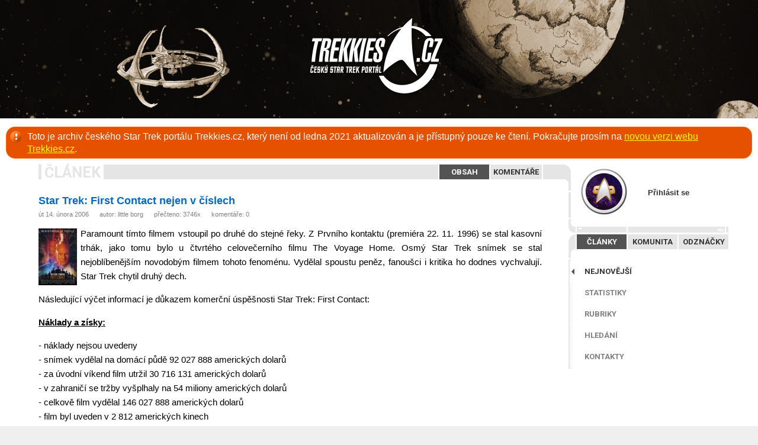

--- FILE ---
content_type: text/html
request_url: https://archiv.trekkies.cz/view.php?nazevclanku=&cisloclanku=2006021408
body_size: 5601
content:
<!DOCTYPE html>  
<html>
<head>
  <link href='https://fonts.googleapis.com/css?family=Roboto:400,700&subset=latin,latin-ext' rel='stylesheet' type='text/css'>
  <title>Star Trek: First Contact nejen v číslech</title>
  <meta http-equiv="Content-Type" content="text/html; charset=utf-8">
  <meta name="generator" content="phpRS">
  <meta name="author" content="Trekkies: The New Generation">
  <meta name="copyright" content="© 2010, Trekkies: The New Generation">
  <meta name="category" content="sci-fi, klub, trekkies, star trek">
  <meta name="description" content="Internetový portál o Star Treku a sci-fi nejen pro trekkies">
  <meta name="keywords" content="startrek,star,trek,trekkie,trekkies,sci-fi,scifi,fanoušci,fanklub,trekker,roddenberry,enterprise,trekkies: the new generation,ST,TOS,TNG,DS9,VOY,ENT">
  <meta name="robots" content="all,follow">
  <link rel="alternate" type="application/rss+xml" href="https://www.trekkies.cz/rss.php" title="RSS">
  <link rel="shortcut icon" href="favicon.ico" type="image/x-icon">
  <link rel="stylesheet" href="image/trekkies2010/_css2010.css?ver=180101" type="text/css" media="screen">
  <link rel="stylesheet" href="image/trekkies2010/_clanek.css?ver=180205" type="text/css" media="screen">
  <link rel="stylesheet" href="image/admin/_admin.css" type="text/css" media="screen">
  <link rel="stylesheet" href="image/trekkies2010/_css_media_queries.css" type="text/css" media="screen">
  <!--[if lte IE 7]><link rel="stylesheet" type="text/css" href="image/trekkies2010/_css2010_ie.css" /><![endif]-->
    <script src="plugin/js/jquery.min.js"></script>
    <link rel="stylesheet" href="plugin/fancybox/jquery.fancybox.css" type="text/css" media="screen" />
    <script type="text/javascript" src="plugin/fancybox/jquery.fancybox.pack.js"></script>
  <meta property="og:image" content="https://trekkies.cz/storage/obrazky/2006/200602131050_contactposter.jpg"><meta property="og:title" content="Star Trek: First Contact nejen v číslech"><meta property="og:description" content="Paramount tímto filmem vstoupil po druhé do stejné řeky. Z Prvního kontaktu (premiéra 22. 11. 1996) se stal kasovní trhák, jako tomu bylo u čtvrtého celovečerního filmu The Voyage Home. Osmý Star Trek snímek se stal nejoblíbenějším novodobým filmem tohoto fenoménu. Vydělal spoustu peněz, fanoušci i kritika ho dodnes vychvalují. Star Trek chytil druhý dech."><meta property="og:url" content="https://trekkies.cz/view.php?cisloclanku=2006021408">	<script type="text/javascript">
	$(document).ready(function() {
/*
    var $window = $(window);
    function checkWidth() {
      var windowsize = $window.width();
      if (windowsize < 1201) {
          $('#menu').appendTo('body');
      } else {
          $('#menu').prependTo('#mainColumn');
      }
    }
    checkWidth(); // Execute on load
    $(window).resize(checkWidth); // Bind event listener
*/
    $('.fancybox').fancybox(); 
    // ----- menu ----
    var menuStatus; var loginStatus;
    $("#menuToggleFix").click(function(){
      if(menuStatus != true){
        $("#menuToggle").animate({ right: "285px" }, { duration: 600, queue: false });
        $("#menuToggleFix").animate({ right: "295px" }, { duration: 600, queue: false });
        $("#menu").animate({ right: "0" }, 600, function(){menuStatus = true});
        return false;
      } else {
        $("#menuToggle").animate({ right: "0px" }, { duration: 600, queue: false });
        $("#menuToggleFix").animate({ right: "-20px" }, { duration: 600, queue: false });
        $("#menu").animate({ right: "-315px" }, 600, function(){menuStatus = false});
        return false;
      }
    });
    // ----- login -----
    $(".topMenuAction").click( function() {
      if(loginStatus != true){
				$("#slider").animate({ marginTop: "5px" }, 500, function(){loginStatus = true} );
				$("#nickfield").focus();
			} else {
				$("#slider").animate({ marginTop: "-400px" }, 500, function(){loginStatus = false} );
			}
		});
    // hide toggle
    $("#hideToggle").click( function() {
        $('.hideToggle').toggle();
    });
    // Select field contents 
    $("#aetitulek").click( function(){ 
        this.select();
    });
  });
  // ----- menuPortal -----
  function menuPortal(option) {
  	$('#menu_1').hide();
  	$('#menu_2').hide();
  	$('#menu_3').hide();
  	$('.portalMenu .portalSel').removeClass('portalSel');
    $('#T' + option).addClass('portalSel');
    $('#' + option).fadeIn(200);
  }
  $(function () {
    var msie6 = $.browser == 'msie' && $.browser.version < 7;
    if (!msie6) {
    var top = $('.menu').offset().top - parseFloat($('.menu').css('margin-top').replace(/auto/, 0));
    $(window).scroll(function (event) {
    var y = $(this).scrollTop();
    if (y >= top && document.documentElement.clientWidth > 1199) {
      $('.menu').addClass('fixed');
    } else {
      $('.menu').removeClass('fixed');
    }
    });
    }
  });
	</script>
</head>
<body>
<div id="main">
  <div id="menuToggle"><a id="menuToggleFix" href="#"><img src="image/menuToggle.png" alt="Menu"></a></div>
  <a href="index.php"><img src="image/trekkies2010/nothing.gif" class="homelink"></a>
  <p class="warmessage">Toto je archiv českého Star Trek portálu Trekkies.cz, který není od ledna 2021 aktualizován a je přístupný pouze ke čtení. Pokračujte prosím na <a href="https://trekkies.cz/">novou verzi webu Trekkies.cz</a>.</p>
  <div class="mainContent">
    <div id="menu"><div class="menu"><div id="menu_login">
                <div class="avatarSpace"><div class="avatarFix"><div class="avatarImg"><img src="/storage/avatars/_avatarLogin.png" alt="avatar"></div></div></div>
                <a href="#" class="topMenuAction">Přihlásit se</a>
              </div><!-- menu_login --><div id="sliderWrap"><div class="nthng" id="openCloseIdentifier"></div>
              <form action="readers.php" method="post" id="slider" class="loginframe">
                <div style="float:left; padding-top:10px;">
                  <input class="loginfield" type="text" name="rjmeno" id="nickfield" />
                  <div class="space_10"></div>
      		        <input class="loginfield" type="password" name="rheslo" style=" background-position: 3px -30px;" />
      		        <div class="space_10"></div>
                  <input class="loginbtn" type="submit" value="Přihlásit se" />
    		        </div>
    		        <div style="float:right;">
    		          <a href="#" class="topMenuAction logmeout"><img src="image/close.png"></a>
                  <a class="loglink" href="readers.php?akce=newpw">Nové heslo</a>
                  <a class="loglink" href="readers.php?akce=new">Registrovat</a>

    		        </div>
                <input type="hidden" name="akce" value="quicklog" />            
              </form></div><!-- sliderWrap --><div class="nthng"></div><div class="portalMenu"><a href="javascript:menuPortal('menu_1')" id="Tmenu_1" class="portalSel"><span>Články</span></a><a href="javascript:menuPortal('menu_3')" id="Tmenu_3"><span>Komunita</span></a><a href="javascript:menuPortal('menu_2')" id="Tmenu_2"><span>Odznáčky</span></a><div class="nthng"></div></div><!-- portalMenu (clanky-0) --><ul class="portalSubmenu" id="menu_1"><li><a href="index.php" class="portalSel">Nejnovější</a></li><li><a href="statistiky.php">Statistiky</a></li><li><a href="view.php?cisloclanku=2008040015">Rubriky</a></li><li><a href="search.php">Hledání</a></li><li><a href="view.php?cisloclanku=2006031802">Kontakty</a></li></ul><!-- portalSubmenu --><ul class="portalSubmenu" id="menu_3"style="display:none;"><li><a href="komunita.php">Autoři</a></li><li><a href="kalendar.php">Kalendář</a></li><li><a href="vyroci.php#dnes">Výročí</a></li><li><a href="hodnoceni.php">Hodnocení</a></li><li><span>Ostatní sekce jsou dostupné<br/>pouze přihlášeným uživatelům</span></li></ul><!-- portalSubmenu --><div class="portalSubmenu" id="menu_2"style="display:none;"><span>Tyto sekce jsou dostupné<br/>pouze přihlášeným uživatelům</span></div><!--     --><div class="nthng"></div></div></div>
    <div class="main_column"><div class="ram"><div class="contentMenu"><span>Článek</span><div class="right"><a href="view.php?cisloclanku=2006021408" class="contentSel">Obsah</a><a href="comment.php?akce=view&cisloclanku=2006021408">Komentáře</a></div><!-- right --><div class="nthng"></div></div><!-- contentMenu --></div><!-- ram --><div class="preram">
 <h2 class="cla-nadpis nadpis-big">Star Trek: First Contact nejen v číslech</h2>
 <div class="cla-informace"><div class="cla-kom-left">út 14. února 2006     &nbsp;&nbsp;&nbsp;&nbsp;&nbsp;autor: <a href="profil.php?idc=15">little borg</a>     &nbsp;&nbsp;&nbsp;&nbsp;&nbsp;přečteno: 3746x
          &nbsp;&nbsp;&nbsp;&nbsp;&nbsp;<a href="comment.php?akce=view&cisloclanku=2006021408">komentáře: 0</a></div>
     <div class="space_10"></div>
      </div><!-- cla-informace -->
 <div class="cla-obsah">
  <div class="cla-text">
   <p><a href="storage/obrazky/2006/200602131050_contactposter.jpg" class="fancybox" rel="gallery.clanek" title="oficiální plakát Star Trek: First Contact"><img src="storage/obrazky/2006/n200602131050_contactposter.jpg" align="left" class="imgLeft" width="65" height="96" alt="oficiální plakát Star Trek: First Contact" title="oficiální plakát Star Trek: First Contact" /></a>Paramount tímto filmem vstoupil po druhé do stejné řeky. Z Prvního kontaktu (premiéra 22. 11. 1996) se stal kasovní trhák, jako tomu bylo u čtvrtého celovečerního filmu The Voyage Home. Osmý Star Trek snímek se stal nejoblíbenějším novodobým filmem tohoto fenoménu. Vydělal spoustu peněz, fanoušci i kritika ho dodnes vychvalují. Star Trek chytil druhý dech.</p>
   <p>Následující výčet informací je důkazem komerční úspěšnosti Star Trek: First Contact:
<p>
<b><u>Náklady a získy:</b></u>
<p>
- náklady nejsou uvedeny<br>
- snímek vydělal na domácí půdě 92 027 888 amerických dolarů<br>
- za úvodní víkend film utržil 30 716 131 amerických dolarů<br>
- v zahraničí se tržby vyšplhaly na 54 miliony amerických dolarů<br>
- celkově film vydělal 146 027 888 amerických dolarů<br>
- film byl uveden v 2 812 amerických kinech
<p>
<b><u>Získané ceny a nominace:</b></u>
<p>
<u>Oscar – 1997:</u><br>
- nominace za nejlepší make-up
<p>
<u>Saturn Award – 1997:</u><br>
- držitel ceny za nejlepší kostýmy (Deborah Everton)<br>
- držitel ceny za nejlepšího herce ve vedlejší roli (Brent Spiner – Dat)<br>
- držitel ceny za nejlepší herečku ve vedlejší roli (Alice Krige – borgská královna)<br>
- nominace za nejlepší herce (Patrick Stewart – Picard)<br>
- nominace za nejlepší režii (Jonathan Frakes)<br>
- nominace za nejlepší make-up<br>
- nominace za nejlepší hudbu (Jerry Goldsmith)<br>
- nominace na nejlepší science fiction film<br>
- nominace za nejlepší speciální efekty<br>
- nominace za nejlepší námět (Brannon Braga, Ronald D. Moore)
<p>
<u>BMI Award – 1997:</u><br>
- držitel ceny za filmovou hudbu (Jerry Goldsmith)
<p>
<u>Blockbuster Entertainment Award – 1997:</u><br>
- nominace za oblíbeného herce science fiction (Patrick Stewart – Picard)<br>
- nominace za nejlepšího science fiction herce ve vedlejší roli (Jonathan Frakes – Riker)
<p>
<u>Hugo Award – 1997:</u><br>
- nominace za nejlepší dramatické zpracování
<p>
<u>Image Award – 1997:</u><br>
- nominace za vynikající herecký výkon ve vedlejší roli (Alfre Woodard – Lily)
<p>
<u>Golden Satellite Award – 1997:</u><br>
- nominace za vynikající vizuální efekty (John Knoll)</p>
      </div>
<div class="cla-informace pad-left-zero"><div class="cla-kom-left">Zdroj: www.boxofficemojo.com, www.imdb.com</div><div class="nthng"></div></div><!-- cla-informace --> <div class="table_line"></div>
 <div class="space_20"></div>
 <div class="left">
 <div class="avatarImg hodnost5 specGray"><a href="profil.php?idc=15"><img src="/storage/avatars/_little.png" alt="nadporučík little borg" title="nadporučík little borg"></a></div>
<div class="txt_grayed smltxt"  style="float:left; margin: -5px 0 0 40px; line-height:1.8em;">autor: <a href="profil.php?idc=15">little borg</a><br>vydáno: út 14. února 2006<br>přečteno: 3746x<br><a href="comment.php?akce=view&cisloclanku=2006021408">komentáře: 0</a></div> </div><!-- left -->
 <div class="right" style="padding-top:20px;">
    <!--<span class='st_facebook_large' displayText='Facebook'></span>
    <span class='st_twitter_large' displayText='Tweet'></span>
    <span class='st_googleplus_large' displayText='Google +'></span>
    <span class='st_email_large' displayText='Email'></span>
    <span class='st_instapaper_large' displayText='Instapaper'></span>-->
 
      <span style="margin-right: 3px;margin-left: 3px;"><a href="https://www.facebook.com/sharer/sharer.php?u=https://archiv.trekkies.cz/view.php%3Fcisloclanku%3D2006021408" target="_blank"><img src="image/trekkies2010/i_facebook.png" alt="Facebook" title="Facebook"></a></span>
      <span style="margin-right: 3px;margin-left: 3px;"><a href="https://twitter.com/intent/tweet?text=&url=https://archiv.trekkies.cz/view.php%3Fcisloclanku%3D2006021408" target="_blank"><img src="image/trekkies2010/i_twitter.png" alt="Twitter" title="Twitter"></a></span>
      <span style="margin-right: 3px;margin-left: 3px;"><a href="https://plus.google.com/share?url=https://archiv.trekkies.cz/view.php%3Fcisloclanku%3D2006021408" target="_blank"><img src="image/trekkies2010/i_googleplus.png" alt="Google+" title="Google+"></a></span>
     </div>
 <div class="space_20"></div>
 <div class="table_line"></div>
    </div>
 </div>
<!--</div>-->
<div class="souvis-ram">
 <div class="ram_souvisejici">
<h3 style="padding-top:10px;">Další články z této rubriky:</h3>
<a href="view.php?nazevclanku=zemrel-skladatel-joel-goldsmith&amp;cisloclanku=2012040041">Zemřel skladatel Joel Goldsmith</a> &nbsp;-&nbsp; po 30. dubna 2012<br>
<a href="view.php?nazevclanku=odpocet-do-istar-treki-traileru-je-tu-iprvni-kontakti&amp;cisloclanku=2008110024">Odpočet do <i>Star Trek</i> traileru: je tu <i>První kontakt</i></a> &nbsp;-&nbsp; út 11. listopadu 2008<br>
<a href="view.php?nazevclanku=star-trek-prvni-kontakt-v-kine-kdy-jit-hromadne&amp;cisloclanku=2007090031">Star Trek: První kontakt v kině... kdy jít hromadně?</a> &nbsp;-&nbsp; ne 16. září 2007<br>
<a href="view.php?nazevclanku=&amp;cisloclanku=2006021301">Star Trek: First Contact (První kontakt)</a> &nbsp;-&nbsp; po 13. února 2006<br>
</div>
</div>

<div class="space"></div></div>
  </div><!-- mainContent -->
  
  <div class="nthng"></div>
	<div class="paticka">
  		<!--<div class="social">
        <a href="http://www.facebook.com/pages/Trekkiescz/162408830480847" target="_blank" class><img src="image/social2_facebook.png" alt="Facebook"></a>
        <a href="http://twitter.com/TrekkiesCZ" target="_blank"><img src="image/social2_twitter.png" alt="Twitter"></a>
        <a href="http://www.youtube.com/user/TrekkiesCZ" target="_blank"><img src="image/social2_youtube.png" alt="YouTube"></a>
        <a href="http://www.trekkies.cz/rss.php" target="_blank"><img src="image/social2_RSS.png" alt="RSS"></a>
      </div>-->
      <a href="direct.php?kam=56" target="_blank" class="bannerImg"><img src="storage/bannery/clanek_DS9relaunch.jpg" border="0" width="468" height="60" alt="" title="" /></a><div class="space"></div>
      <p>Star Trek and all related properties are Registered Trademarks of Paramount Pictures, registered by United States Patent and Trademark Office.
  		All rights reserved. THESE PAGES ARE NOT OFFICIAL!</p>
      <p style="display:none;">Internetový portál Trekkies.cz je vytvářen a spravován klubem
			<script type="text/javascript">document.write("<a href=\"&#109;&#097;&#105;"+"lto: ");document.write("klub&#064;trekkies.cz\">");document.write("Trekkies: TNG<"+"/a>");</script>
			<noscript><a href="mailto:trekkies_zavinac_trekkies.cz">Trekkies: TNG</a></noscript>
			a dalšími redaktory. Je postaven na základech redakčního systému <a href="http://www.supersvet.cz" target="_blank">phpRS</a>.</p>
			<p class="center">&copy; 2005<script>new Date().getFullYear()>2005&&document.write("-"+new Date().getFullYear());</script>, Trekkies: TNG</p>
	<a href="https://www.toplist.cz/stat/173698" target="_blank">
		<script language="JavaScript" type="text/javascript">
			<!--
			document.write('<img src="https://toplist.cz/dot.asp?id=173698&amp;http='+escape(document.referrer)+'&amp;wi='+escape(window.screen.width)+'&amp;he='+escape(window.screen.height)+'&amp;cd='+escape(window.screen.colorDepth)+'&amp;t='+escape(document.title)+'" width="0" height="0" border=0 alt="TOPlist">');
			//-->
		</script>
	</a>
	<noscript>
	<a href="https://www.toplist.cz/stat/173698" target="_blank">
		<img src="https://toplist.cz/dot.asp?id=173698" border="0" alt="" width="1" height="1">
	</a>
	</noscript>
  </div><!-- paticka -->
</div><!-- ID main -->
</body>
</html>

--- FILE ---
content_type: text/css
request_url: https://archiv.trekkies.cz/image/trekkies2010/_css2010.css?ver=180101
body_size: 9886
content:
/* ========================== html ============================= */
html, body {
	width: 100%;
	/*height: 100%;*/
	margin: 0px;
	padding: 0px;
	}
body {
	font-family: 'Verdana CE', Verdana, 'Arial CE', 'Helvetica CE', Arial, Helvetica, sans-serif; /*"Geneva CE", lucida*/
	font-size: 13px;
	color: #000000;
	line-height: 1.3em;
	background: #efefef;
	}
/* ========================== images ============================= */
.homelink {background: #0b0907 url("header_18-02.jpg") top center no-repeat;}
/*.homelink {background: #ffffff url("13_01.jpg") top center no-repeat;}*/
/*.warp {background: #000 url("warp/2016a_warp01_01.jpg") top center repeat-x; position:relative; overflow:hidden;}
.warp:before {
	display:block; content:"";
	width: 100vw; height: 200px;
	position: absolute; top:0; left:0;
	background: url('warp/2016a_warp01_02.png') 0px 0px repeat-x;
  animation: warp-mid-ani 30s linear infinite;
}
.warp:after {
	display:block; content:"";
	width: 100vw; height: 200px;
	position: absolute; top:0; left:0;
	background: url('warp/logo_trekkies.png') top center no-repeat;
}*/
#logo {
	display:block; z-index: 100;
	width: 100vw; height: 200px;
}
.warp .ship10:before {
	display:block; content:"";
	width: 323px; height: 200px;
	position: absolute; top:0; left:-350px;
	background: url('warp/ent-b.png') 0px 63px no-repeat;
  animation: warp-ship-ani 15s linear infinite;
}
#logo:after {
	display:block; content:"";
	width: 100vw; height: 200px;
	position: absolute; top:0; left:0;
	background: url('warp/2016a_warp01_03.png') 0px 0px repeat-x;
  animation: warp-mid-ani 7s linear infinite;
}
@keyframes warp-mid-ani {
  from { background-position: 1680px 0; }
	to { background-position: 0 0; }
}
@keyframes warp-ship-ani {
    0% { transform: translateX(0);}
    100% { transform: translateX(150vw); }
}
/*.homelink {background: #ffffff url("13_01.jpg") top center no-repeat;}*/
/* ========================== main ============================= */
/* ===== SABLONA ===== */
#menu {
  width: 300px;
  margin: 0;
  float:right;
  background: #ffffff;
  z-index: 10;
}
.menu { width:270px; padding: 10px 10px 10px 20px; }
.fixed {
    position:fixed;
    top:0px;
    /*left:50%;
    margin-left:50px;*/
}
#menuToggle {display:none;}
#main {
	min-width: 1200px;
 height: auto;
 background: #ffffff;
}
.mainContent {
 width: 1200px;
 margin: 0 auto;
}
.main_column {
	float: left;
	width: 900px;
	min-height: 500px;
	margin: 0; padding: 0;
}
.right_column {
	float: left;
	width: 310px;
	margin: 0 0 0 9px; padding: 0;
}
.homelink, #header {
  /*width: 655px; height: 125px;
  padding:0; margin: 0 20px 0 25px;*/
  width: 100%; height: 200px;
  padding 0; margin: 0;
  z-index: 50;
}
table {
 border-collapse: collapse;
}
a.home {
 font-family: Arial, Helvetica, sans-serif;
 color: #505050;
 text-decoration: none;
 font-size: 9pt;
 font-weight: bold;
}
a.home:hover {
 color: #3986BD;
 text-decoration: underline;
}
a.pryc {
 font-family: Arial, Helvetica, sans-serif;
 color: #828282;
 text-decoration: none;
 font-size: 8pt;
 font-weight: bold;
}
a.pryc:hover {
 color: #3986BD;
 text-decoration: underline;
}
.searchForm {
 width:auto; height:25px; padding: 5px 10px 5px 50px;
}
.searchField, input.searchField {
 display:block; float:left; border: none; width:180px; height:25px; padding: 0px 10px 0px;  background: url("searchField.png") 0px -25px no-repeat;
}
input.searchField:focus {background: url("searchField.png") 0px 0px no-repeat;}
.searchBtn, input.searchBtn {display:block; float:left; margin: 3px 3px 3px 15px; width: 20px; height:20px;}
.lcarsBtnSwitch {
  display: inline-block;
  box-sizing: content-box;
  padding: 5px 10px;
  margin: 0 0 0 2px;
  border-radius: 15px;
  -moz-border-radius: 15px;
  -webkit-border-radius: 15px;
  color: #333;
  background: #D6D6D6;
  border: none;
  font-size: 13px;
  font-family: 'Roboto', sans-serif;
  font-weight: bold;
  text-transform: uppercase;
  text-decoration: none;
  position:relative;
  z-index:5;
  border: 10px solid white;
  cursor:pointer;
}
.lcarsBtnSwitch:hover {background:white;}
.paticka {
  width: auto; height: 100%;
	margin: 0; padding: 30px 25px 0;
  font-size: 7pt;
	clear: both;
	text-align: center;
  color: #333333;
  /*border-top: 1px solid #aaaaaa;*/
  background: #efefef;
  -webkit-box-shadow: inset 0px 3px 5px 0px rgba(0, 0, 0, 0.1);
  box-shadow: inset 0px 3px 5px 0px rgba(0, 0, 0, 0.1);
}
.paticka a {color:#025FB1;}
.paticka a:hover {color:#000000;}
/* ============ MENU PRAVY SLOUPEC === start ============ */
.portalMenu {
  background: url("../menu_wing.gif") 0px 0px no-repeat;
  padding: 26px 0 15px 12px;
  margin: 2px 0 3px;
}
.portalMenu a {
  float:left;
  display: block;
  width: 84px; height: 20px;
  margin: 0 0 0 2px;
  padding: 5px 0 0;
  overflow: visible;
  color: #333333;
  background: #E5E5E5;
  font-size:13px;
  font-family: 'Roboto', sans-serif;
  font-weight: bold; text-transform: uppercase;
  text-align: center;
}
.portalMenu a:hover {
  text-decoration: none;
  background: #ffffff;
}
.portalMenu a.portalSel {
  color: #ffffff;
  background: #535353;
}
.portalMenu a.mNotify, .contentMenu a.mNotify {
  height: 18px;
  border-bottom: 2px solid #535353;
}
.portalSubmenu a div.notify {
  display: inline-block;
  float: right;
  margin-right: 30px;
  padding: 0px 7px;
  color: #FFF;
  background: #999;
  border-radius: 10px;
  -moz-border-radius: 10px;
  -webkit-border-radius: 10px;
  font-weight: bolder;
}
.portalSubmenu a.portalSel div.notify,
.portalSubmenu a:hover div.notify {  background: #333; }
.portalSubmenu {
  list-style:none;
  border-left: 4px solid #E5E5E5;
  margin: 0; padding: 2px 0;
  }
ul.portalSubmenu li {
  margin:0; padding:0;
  }
.portalSubmenu a, .portalSubmenu span {
  clear: both;
  display: block;
  position: relative; left: -2px;
  width: auto;
  color: #808080;
  font-size: 13px;
  font-family: 'Roboto', sans-serif;
  font-weight: bold; text-transform: uppercase;
  margin: 0; padding: 10px 8px 10px 25px;
  background: #ffffff url("../menu_ticks.gif") 1px center no-repeat;
  }
.portalSubmenu span {
  font-weight: normal;
  font-size: 11px;
}
.portalSubmenu a:hover {
  text-decoration: none;
  color: #000000;
  }
.portalSubmenu a:hover:after {
    position: absolute;
    left:3px; top:11px;
    width: 5px; height: 10px;
    content: url("../menu_arrow.png");
    opacity: 0.4;
}
.portalSubmenu a.portalSel, .portalSubmenu a.portalSel:hover {
  background: #ffffff url("../menu_arrow.png") 3px center no-repeat;
  color: #333333;
}
#menu_login a.topMenuAction,
a.ProfileName {
  width: auto;
  margin: 30px 0 10px 0px;
  padding: 10px 20px;
  display: block;
  float: left;
  color: #333333;
  font-size: 13px;
  font-weight: bold;
  -webkit-border-radius: 7px;
  border-radius: 7px;
  max-width: 100px;
  }
/*#menu_login a.topMenuAction { margin: 30px 0 10px 0px; }*/
#menu_login a.topMenuAction:hover,
a.ProfileName:hover {
  background: #dedede;
  text-decoration: none;
  }
.PNselected {
  background: #dedede;
}
.contentMenu, .inlineMenu {
  width: 100%; height: 25px;
  margin: 10px 0 25px; padding: 0;
  background: #E5E5E5;
}
.contentMenu:after {
  position: relative;
  left: 850px; top: -25px;
  width: 47px; height: 47px;
  padding: 0 0 0 2px;
  content: url("../menu_wing_content.gif");
}
.contentMenu span, .inlineMenu span.label {
  float:left;
  display: block;
  height: 25px;
  margin: 0 5px; padding: 0 5px;
  color: #E5E5E5;
  background: #ffffff;
  font-size: 25px;
  line-height: 27px;
  font-family: 'Roboto', sans-serif;
  font-weight: bold; text-transform: uppercase;
}
.inlineMenu span.label {color:#ccc;}
.contentMenu a, .contentMenu em,
.inlineMenu a, .inlineMenu em, .inlineMenu span.inlineBtn {
  float:left;
  display: block;
  min-width: 74px; height: 20px;
  margin: 0; padding: 5px 5px 0;
  color: #333333;
  background: #E5E5E5;
  font-size:13px;
  font-family: 'Roboto', sans-serif;
  font-weight: bold; text-transform: uppercase;
  text-align: center;
  border-left: 2px solid #ffffff;
}
.contentMenuOdznacky a, .contentMenuOdznacky em {min-width: 65px;}
.contentMenu em, .inlineMenu em { color:#aaaaaa; font-style:normal; }
.contentMenu a:hover, .contentSubMenu a:hover,
.inlineMenu a:hover {
  cursor: pointer;
  text-decoration: none;
  background: #ffffff;
}
.contentMenu a.contentSel {
  color: #ffffff;
  background: #535353;
}
.contentMenu a img, .contentMenu em img, .contentSubMenu a img,
.inlineMenu a img, .inlineMenu em img, .inlineMenu a img {vertical-align:bottom; position:relative; bottom:3px;}
.contentSubMenu {text-align:center;}
.contentSubMenu a {
  display: inline-block;
  min-width: 40px; height: 20px;
  margin: 0; padding: 5px 5px 0;
  color: #333333;
  background: #E5E5E5;
  font-size:13px;
  font-family: 'Roboto', sans-serif;
  font-weight: bold; text-transform: uppercase;
  text-align: center;
  border-left: 2px solid #ffffff;
}
.contentSubMenu a.cntSubSel {
  color: #ffffff;
  background: #535353;
}
.odznackyMenu a { min-width:40px; }
.odznackyMenu a img, .odznackyMenu em img {bottom:3px;}
.pageSubMenu { width: 100px; padding-top: 25px; }
.pageSubMenu a {
  display: block;
  width: 84px; height: 21px;
  margin: 0 0 3px 0;
  padding: 7px 0 0;
  overflow: visible;
  color: #333333;
  font-size: 14px;
  font-family: 'Roboto', sans-serif;
  font-weight: bold; text-transform: uppercase;
  text-align: center;
}
.pageSubMenu a:hover {
  background: #E5E5E5;
  text-decoration: none;
}
.pageSubMenu a.PSMsel {
  color: #ffffff;
  background: #535353;
}
/* ============ MENU PRAVY SLOUPEC === konec ============ */
.bnadpis {	
	width: auto;
  /*float: left;
	_float: none;  /* Float works in all browsers but IE6 */
	color: #434343;
	font-size:12px;
  font-weight: normal;
	height: 20px;
  padding: 9px 25px 6px 50px;
	/*cursor: pointer; */
	}
/* notifikace */
.notifyHold {
  display: inline;
  position: absolute;
  width: 1px; height: 11px;
  overflow: visible;
}
.notifyBadge {
  display: inline-block;
  position: relative;
  top:10px; right:15px;
  padding: 0px 7px;
  color: #ffffff;
  background: #CC0000;
  border: 2px solid white;
	border-radius: 10px;
  -moz-border-radius: 10px;
	-webkit-border-radius: 10px;
  font-weight: bolder;
 font-family: Arial, Helvetica, sans-serif;
  font-size: 11px;
  text-shadow: 1px 1px 1px rgba(0,0,0,0.5);
  -moz-box-shadow: 1px 1px 1px rgba(0,0,0,1);
	-webkit-box-shadow: 1px 1px 1px rgba(0,0,0,1);
}
/* ===== OBECNE ===== */
.bledy {                          /* =============================== */
 color: #f0f6ff;
}
.textbox {
 background-color: #F3F7F8;
 color: #000000;
 border: 1px solid #BDD7EF;
 font-family: Verdana, Helvetica, sans-serif;
 font-size: 10px;
 text-align: left;
 margin: 2px 0;
 padding: 1px;
}
/* ===== LOGIN ===== */
.menu_top {
  width: 266px; height: 25px;
  float:left;
  border-left: 4px solid #E5E5E5;
  margin: 0 0 2px 0; padding: 0;
}
#menu_login {
  width: auto; height: 90px;
  float:left;
  border-left: 4px solid #E5E5E5;
  padding-left: 10px;
}
#menu_login a {
  /*margin-right: 100px;
  padding: 12px 25px 13px 25px;
  */ 
}
.avatarNick {
  width: auto;
  margin: 10px 10px 10px 15px;
  padding: 10px 20px;
  display: block;
  float: left;
  color: #333333;
  font-size: 13px;
  font-weight: bold;
  }
.avatarSpace {
 /*position: absolute;
 top: 0; right: 0;*/
 float:left;
 width: 100px; height: 100px;
 z-index: 100;
 /*pointer-events:none;*/
}
.avatarFix {
 width: 100px; height: 100px;
 position: relative;
 top: 14px; left: 14px;
}
.avatarImg {
 width: 64px; height:64px;
 border-radius: 100%;
 position: relative;
 float: left;
}
.kom-cely-ram .avatarImg, .avtrShift .avatarImg {top: 14px; left: 14px;}
.kom-cely-ram .offensiveCom {float:right; position:relative; visibility:hidden;}
.kom-cely-ram:hover .offensiveCom {visibility:visible;}
.avatarImg a {
  margin:0 !important; padding:0 !important;
  background: none !important;
  -webkit-box-shadow: none !important;
  box-shadow: none !important;
  }
.avatarImg a:hover { background: none !important; }
.avatarImg img {
  width: 64px; height: 64px;
  display: block;
  border-radius: 100%;
}
.avatarImg:before, .avatarImg:after {
  width: 100px; height: 100px;
  content: '';
  display: block;
  position: absolute;
  top: -18px; left: -18px;
  z-index: 5;
  pointer-events: none;
}
.avatarImg:before {background: url("../odznacky/avatar_ring_gray.png") center no-repeat;}
.specGray:before {background: url("../odznacky/avatar_ring_gray.png") center no-repeat;}
.specRed:before {background: url("../odznacky/avatar_ring_red.png") center no-repeat;}
.specGold:before {background: url("../odznacky/avatar_ring_gold.png") center no-repeat;}
.specBlue:before {background: url("../odznacky/avatar_ring_blue.png") center no-repeat;}
.hodnost1:after {background: url("../odznacky/avatar_hodnost_01.png") center no-repeat;}
.hodnost2:after {background: url("../odznacky/avatar_hodnost_02.png") center no-repeat;}
.hodnost3:after {background: url("../odznacky/avatar_hodnost_03.png") center no-repeat;}
.hodnost4:after {background: url("../odznacky/avatar_hodnost_04.png") center no-repeat;}
.hodnost5:after {background: url("../odznacky/avatar_hodnost_05.png") center no-repeat;}
.hodnost6:after {background: url("../odznacky/avatar_hodnost_06.png") center no-repeat;}
.hodnost7:after {background: url("../odznacky/avatar_hodnost_07.png") center no-repeat;}
.hodnost8:after {background: url("../odznacky/avatar_hodnost_08.png") center no-repeat;}
.hodnost9:after {background: url("../odznacky/avatar_hodnost_09.png") center no-repeat;}
.hodnost10:after {background: url("../odznacky/avatar_hodnost_10.png") center no-repeat;}
.hodnost11:after {background: url("../odznacky/avatar_hodnost_11.png") center no-repeat;}
.hodnost12:after {background: url("../odznacky/avatar_hodnost_12.png") center no-repeat;}
.hodnost13:after {background: url("../odznacky/avatar_hodnost_13.png") center no-repeat;}
.previewAVbox {
  width:80px; height:80px;
  overflow:hidden;
  position: absolute;
  /*border-radius: 100%;*/
}
.previewAVbox:before {
  width: 80px; height: 80px;
  content: '';
  display: block;
  position: absolute;
  z-index: 5;
  pointer-events: none;
  background: url("../odznacky/avatar_ring_frame.png") center no-repeat;
    /*border-radius: 100%;*/
}
.previewPVbox {
  width:200px; height:200px;
  overflow:hidden;
  position: absolute;
  border-radius: 100%;
}
.loggedavatar {
 float: left;
 width:40px;
 margin: 0 15px 5px 0;
}
.loggedpart {
 float:left;
 width: auto;
 font-size:15px;
 padding-top:5px;
}
.loggedpart span {
 display: block;
 float:left;
 width: auto;
 font-size:12px;
 padding-top:10px;
 font-weight: normal;
 color: #808080;
}
.loginframe {
 display: inline-block;
 width: 245px; height: 148px;
 zoom: 1; /* ie7 hack for display:inline-block */
 *display: inline;
 border: solid 1px #c1c1c1;
 padding: 20px;
 background: #e6e6e6;
 position: absolute; right:5px;
 z-index: 999;
 -webkit-border-radius: 4px;
 -moz-border-radius: 4px;
 border-radius: 4px;
 -webkit-box-shadow:  0px 2px 3px 0px rgba(0, 0, 0, 0.5);
 box-shadow:  0px 2px 3px 0px rgba(0, 0, 0, 0.5);
}
.loginframe input.loginfield {
 float: left;
 background: #ffffff;
 font-size: 13px;
 font-weight: bold;
 padding: 7px 7px 7px 32px;
 width: 95px;
 border: solid 1px #bcbbbb;
 outline: none;
 -webkit-border-radius: 2px;
 -moz-border-radius: 2px;
 border-radius: 2px;
 -moz-box-shadow: inset 0 1px 2px rgba(0,0,0,.2);
 -webkit-box-shadow: inset 0 1px 2px rgba(0,0,0,.2);
 box-shadow: inset 0 1px 2px rgba(0,0,0,.2);
 background-image: url(../loginfield.png);
 background-repeat: no-repeat;
 background-position: 3px 2px;
}
.loginframe .loginlabel {
 float: left;
 font-size: 11px;
 display: block;
 width: 50px;
 padding-top: 5px;
}
.loginframe .loginbtn {
 display: block;
 float: left;
 color: #ffffff;
 border: solid 1px #494949;
 font-size: 13px;
 font-weight: bold;
 padding: 7px;
 /*height: 21px;*/
 width: 136px;
 text-shadow: 0 1px 1px rgba(0,0,0,.6);
 -webkit-border-radius: 2px;
 -moz-border-radius: 2px;
 border-radius: 2px;
 background: #5f5f5f;
 background: -webkit-gradient(linear, left top, left bottom, from(#9e9e9e), to(#454545));
 background: -moz-linear-gradient(top,  #9e9e9e,  #454545);
 filter:  progid:DXImageTransform.Microsoft.gradient(startColorstr='#9e9e9e', endColorstr='#454545'); /* ie7 */
 -ms-filter:  progid:DXImageTransform.Microsoft.gradient(startColorstr='#9e9e9e', endColorstr='#454545'); /* ie8 */
 cursor: pointer;
}
.loginframe .loginbtn:hover {
 background: #5f5f5f;
 background: -webkit-gradient(linear, left top, left bottom, from(#454545), to(#9e9e9e));
 background: -moz-linear-gradient(top,  #454545,  #9e9e9e);
 filter:  progid:DXImageTransform.Microsoft.gradient(startColorstr='#454545', endColorstr='#9e9e9e'); /* ie7 */
 -ms-filter:  progid:DXImageTransform.Microsoft.gradient(startColorstr='#454545', endColorstr='#9e9e9e'); /* ie8 */
}
.loginframe .loginfields span {
  display: inline-block;
  float: left;
  width: 150px;
}
.textpole, .searchpole, .loginfield {
 background-color: #F3F7F8;
 color: #000000;
 border: 1px solid #545454;
 font-family: Verdana, Helvetica, sans-serif;
 font-size: 11px;
 margin: 2px 0;
 padding: 1px;
}
input.searchpole {float: left; border: 1px solid #000000; width: 95px; margin-right: 0;}
input.searchpole:focus, input:focus, textarea:focus {outline:none; background: #c6e4fc;}
input[type="text"], input[type="password"], textarea {
  background: #FFFFFF;
  border: 1px solid #AFAFAF;
  padding: 2px;
}
input:focus, textarea:focus { background: #FEFFE3; }
.tl, input.tl:focus, .tl_del, input.tl_del:focus, .tl_plus, input.tl_plus:focus,
a.tl, a.tl_plus {
	background: #226fe1 url("../admin/btn_bgr.gif") top repeat-x;
	color: #FFFFFF;
	width: auto;
     font-size: 11px;
	font-weight: bold;
	text-align: center;
	border: 1px solid #1f54bc;
	min-height: 23px;
	padding: 6px;
	margin: 0;
	cursor: pointer;
	text-decoration: none;
}
.tl_del, input.tl_del:focus {background: #226fe1 url("../admin/btn_del.gif") top right repeat-x; padding-right:25px;}
a.tl_plus, input.tl_plus:focus {background: #226fe1 url("../admin/btn_plus.gif") top right repeat-x; padding-right:25px; text-decoration: none;}
.tl:hover, a.tl:hover {background: #08b13b url("../admin/btn_bgr_hover.gif") top repeat-x; text-decoration: none;}
.tl_del:hover {background: #08b13b url("../admin/btn_del_hover.gif") top right repeat-x;}
.tl_plus:hover, a.tl_plus:hover {background: #08b13b url("../admin/btn_plus_hover.gif") top right repeat-x;}
.odkaz_tl, .odkaz_tl:hover {
 background-color: #3986BD;
 color: #F3F7F8;
 font-family: Verdana, Helvetica, sans-serif;
 font-size: 10px;
 font-weight: bold;
 text-align: center;
 text-decoration: none;
 padding: 3px;
 border: 2px solid lightblue;
 _width: 60%;
}
.profileEditTable input[type="text"].contentLogin, .profileEditTable input[type="password"].contentLogin {
  padding: 7px 7px 7px 32px;
  background-image: url(../loginfield.png);
  background-position: 3px 2px;
  background-repeat: no-repeat;
}
/* ===== CLANKY ===== */
.ram, .preram, .ram-prior, .ram_souvisejici {
 width: auto;
 border: 0px;
 padding: 0 25px;
 margin: 0;
 clear:both;
}
.ram_souvisejici {color: #828282; line-height: 1.4em;}
.ram_souvisejici a {
 display: inline-block;
 clear: both;
 margin: 5px 0 0 25px;
}
.ram-prior {border-bottom: 3px double #E6C8C8;}
.ram-prior .cla-nadpis a {color:#cc0000;}
/* souvisejici clanky 
.souvis-cla-celkovy-ram {
 font-size: 11px;
 text-align: left;
 margin: 6px 0;
 border-top: 1px solid #DDDDDD;
}
.souvis-cla-celkovy-ram .podnadpis {padding-top:5px; padding-bottom:3px;}
.souvis-cla-jeden {
 font-size: 10px;
 padding-left: 8px;
 padding-top: 3px;
 color: #828282;
}
.souvis-cla-jeden a {font-weight: normal;}
*/
.tisk {                       /* =============================== */
 padding:1em;
}
.cla-informace-tisk {         /* =============================== */
 color: #000000;
 font-family: Verdana, Helvetica, sans-serif;
 font-size: 12px;
 font-weight: normal;
}
/* ===== NOVINKY ===== */
.nov-datum {
 color: #545454;
 font-size: 10px;
 font-weight: bold;
}
.nov-titulek {
 color: #545454;
 font-size: 10px;
 font-weight: bold;
}
.nov-titulek-duraz {
 color: #CC2020;
 font-size: 10px;
 font-weight: bold;
}
.nov-text {
 color: #000000;
 font-size: 9px;
 font-weight: normal;
}
/* ===== CKEDITOR ===== */
/*#CKToolbarBox, #CKToolbarBoxCla {
  float: right;
  height: 15px;
  overflow: visible;
}
#CKToolbar {
  position: relative;
  right:  -6px;
}
#CKToolbarBox #CKToolbar {
  bottom: 15px;
}*/
/*.cke_toolbox {float:right;}*/
/* ===== KOMENTARE ===== */
.kom-z {
 color: #000000;
 font-size: 11px;
 font-weight: normal;
}
.kom-cely-ram {
 width: auto;
 background: #ffffff;
 /*padding: 4px;*/
 /*border-left: 3px single #ffffff;*/
 min-height: 64px;
}
.ram .cla-informace .cla-kom-left a,
.preram .cla-informace .cla-kom-left a,
.ram-prior .cla-informace .cla-kom-left a,
.kom-cely-ram a,
.kom-profil a, .statistiky .txt_grayed a {
 color: #828282;
}
.ram:hover .cla-informace .cla-kom-left a,
.preram:hover .cla-informace .cla-kom-left a,
.ram-prior:hover .cla-informace .cla-kom-left a,
.kom-cely-ram a,
.kom-profil:hover a,
.kom-text a, .statistiky:hover .txt_grayed a {
 color: #025FB1;
}
.ram .cla-informace .cla-kom-left a:hover,
.preram .cla-informace .cla-kom-left a:hover,
.ram-prior .cla-informace .cla-kom-left a:hover { color: #505050; }
.kom-profil {
  padding: 5px; margin: 0;
}
.kom-od, .kom-od-new, .kom-od-notify {
 width: 10px; height: 13px;
 position: relative;
 /*left: 80px; top: -38px;*/
 left: 94px; top: 42px;
 background: url('kom_od.png');
}
.kom-od-new {background-position: 0 31px; z-index:999;}
.kom-od-notify {background-position: 0 13px;}
.kom-link {
 color: #505050;
 font-weight: bold;
 text-decoration: none;
/* color: #4f689a;
 font-size: 13px;
 font-weight: normal;*/
}
.kom-hlavicka {
 float: left;
 color: #000000;
 padding: 4px;
 font-size: 11px;
 font-weight: normal;
}
.kom-reagovat {
 width:100%;
 text-align:right;
 font-size: 11px;
}
.kom-text, .kom-text-new, .kom-text-notify {
 width: auto;
 margin: 2px 0 0 101px; padding: 10px 12px;
 font-size: 14px; font-weight: normal;
 line-height: 1.5em;
 color: #000000; background: #e5e5e5;
 /*border: 1px solid #c1c1c1;*/
 -webkit-border-radius: 5px;
 -moz-border-radius: 5px;
 border-radius: 5px;
 text-align: justify;
}
.kom-text-new {
 padding: 0;
 border-radius: 0;
}
.kom-text-hide {
  background: #e5e5e5; /* Old browsers */
  background: -moz-linear-gradient(left,  #e5e5e5 0%, #e5e5e5 80%, #ffcccc 100%); /* FF3.6+ */
  background: -webkit-gradient(linear, left top, right top, color-stop(0%,#e5e5e5), color-stop(80%,#e5e5e5), color-stop(100%,#ffcccc)); /* Chrome,Safari4+ */
  background: -webkit-linear-gradient(left,  #e5e5e5 0%,#e5e5e5 80%,#ffcccc 100%); /* Chrome10+,Safari5.1+ */
  background: -o-linear-gradient(left,  #e5e5e5 0%,#e5e5e5 80%,#ffcccc 100%); /* Opera 11.10+ */
  background: -ms-linear-gradient(left,  #e5e5e5 0%,#e5e5e5 80%,#ffcccc 100%); /* IE10+ */
  background: linear-gradient(to right,  #e5e5e5 0%,#e5e5e5 80%,#ffcccc 100%); /* W3C */
  filter: progid:DXImageTransform.Microsoft.gradient( startColorstr='#e5e5e5', endColorstr='#ffcccc',GradientType=1 ); /* IE6-9 */
}
.kom-text-notify {
 background: #CCFFD3;
}
.kom-text p:first-child, .kom-text-new p:first-child, .kom-text-notify p:first-child {margin-top: 0;}
.kom-text p:last-child, .kom-text-new p:last-child, .kom-text-notify p:last-child {margin-bottom: 0;}
.kom-text-new textarea, .kom-text-new textarea:focus,
.textpole textarea, .textpole textarea:focus {
 width: 100%;
 display: block;
 padding: 0;
 border: none;
 background: transparent; 
}
.kom-sml-txt {
  margin: 0 0 0 110px;
  padding-top: 0px;
  font-size: 10px;
}
.kom-motto {
 width: auto;
 text-align: right;
 font-size: 11px; color: #9f9f9f;
 font-style: italic;
}
/* ===== ANKETY ===== */
.anketa-std-otazka,
.anketa-cla-otazka,
.anketa-blok-z,
.anketasysz {
 color: #828282;
 font-size: 11px;
 font-weight: normal;
 margin: 0;
 padding-bottom: 0.4em;
}
.anketasysodp,
.anketa-std-odpovedi,
.anketa-cla-odpovedi,
.anketa-blok-odpovedi {
 color: #828282;
 font-size: 11px;
 font-weight: normal;
 margin: 0.2em 0 0.3em 0;
}
.anketa-blok-z {color: #545454;}
.anketa-cla-ram {}
.anketa-blok-odp-cara {
	display: inline-block;
	background: url('btn.bg.png') repeat-x 0px -10px;
	border-radius: 4px;
  -moz-border-radius: 4px;
	-webkit-border-radius: 4px;
	-moz-box-shadow: 0px 0px 1px rgba(0,0,0,0.3);
	-webkit-box-shadow: 0px 0px 1px rgba(0,0,0,0.3);
	background-color:#737f91;
	border:1px solid #808080;
}
.anketa-blok-odp-cara-hlasy {
/* height: 1em;
 background: #2b3953 url('gr-inq.png') 100% 0 repeat-y;*/
}
.anketa-std-ram {
 text-align: left;
}
/* ===== ODZNAKY ===== */
.odznSBCh-box {
 box-sizing: border-box;
 width:auto; height:16px;
 display:flex;
 flex-flow: row nowrap;
 align-items: stretch;
 border-radius: 8px;
 border: 1px solid gray;
 overflow: hidden;
 margin: 1.5em 2em 2em 2em;
}
.odznSBCh-box div {border-right: 1px solid white;}
.odznSBCh-box div:last-child {border:none;}
/*2,3,4,6,8,9,12,13,10,5);//11*/
.odznSBCh-2 {background:#0073FF;} /* modra */
.odznSBCh-3 {background:#00CC00;} /* zelena */
.odznSBCh-4 {background:#9615FF;} /* fialova */
.odznSBCh-5 {background:#FFC515;} /* zluta */
.odznSBCh-6 {background:linear-gradient(to bottom, rgba(0,115,255,1) 50%,rgba(150,21,255,1) 51%);} /* modro-fialova */
.odznSBCh-8 {background:#625B0D;} /* khaki */
.odznSBCh-9 {background:linear-gradient(to bottom, rgba(255,197,21,1) 15%,rgba(0,115,255,1) 16%,rgba(0,115,255,1) 84%,rgba(255,197,21,1) 85%);} /* modro-zlata */
.odznSBCh-10 {background:#fff;} /* bila */
.odznSBCh-11 {background:#000;} /* cerna */
.odznSBCh-12 {background:#F80CFE;} /* ruzova */
.odznSBCh-13 {background:#0DE7FF;} /* azurova */
#odznOVtable {margin: 10px 0px 10px; float:left; width:40%;}
#odznOVtable td {padding: .4em;}
#odznOVtable tr:nth-child(even) {background: #ECECEC;}
#odznOVlist {float: right; width:55%; padding-top: 1em;}
#odznOVtable a, #odznOVtable span {display: block; border-radius: 5px; padding: 3px 10px 4px;}
#odznOVtable span {color:#888;}
#odznOVtable a.typSelected, #odznOVtable span.typSelected {background: #333; color: #fff;}
/* ===== KALENDAR ===== */
.kal-text {
 color: #000000;
 font-size: 12px;
 font-weight: normal;
}
.kal-clanek {background-color: #BDD7EF;}
.kal-dnesni {background-color: #D0D0D0;}
.planakci {font-size: 10px;}
/* ===== NAVIGACE ===== */
.std-navig {
 text-align: center;
 font-size: 11px;
}
.artlink {}
a.artlink {
 font-weight: normal !important;
 display:block;
}
.artdate {color:#545454;}
a.menuItem {
 width: auto;
 display: block;
 padding: 9px 25px 9px 50px;
 color: #333333;
}
a.menuItem:hover {
 text-decoration: none;
 color: #ffffff;
 background: #333333;
}
a.menuItem:hover .artdate {color: #b5b5b5;}
.profil_table {
  width:100%;
  margin: 0 0 10px;
}
.profil_table td {
  padding: 5px;
}
.photoImg {
 width: 155px; height:155px;
 border-radius: 100%;
 position: relative;
 float: left;
}
.photoImg img {
  display: block;
  width: 155px; height: 155px;
  padding: 24px;
  border-radius: 100%;
}
.photoImg:before, .photoImg:after {
  width: 200px; height: 200px;
  content: '';
  display: block;
  position: absolute;
  z-index: 5;
  top: 0; left: 0px;
  pointer-events: none;
}
.photoImg:before {background: url("../odznacky/photo_ring_gray.png") center no-repeat;}
.specPGray:before {background: url("../odznacky/photo_ring_gray.png") center no-repeat;}
.specPRed:before {background: url("../odznacky/photo_ring_red.png") center no-repeat;}
.specPGold:before {background: url("../odznacky/photo_ring_gold.png") center no-repeat;}
.specPBlue:before {background: url("../odznacky/photo_ring_blue.png") center no-repeat;}
.hodnostP1:after {background: url("../odznacky/photo_hodnost_01.png") center no-repeat;}
.hodnostP2:after {background: url("../odznacky/photo_hodnost_02.png") center no-repeat;}
.hodnostP3:after {background: url("../odznacky/photo_hodnost_03.png") center no-repeat;}
.hodnostP4:after {background: url("../odznacky/photo_hodnost_04.png") center no-repeat;}
.hodnostP5:after {background: url("../odznacky/photo_hodnost_05.png") center no-repeat;}
.hodnostP6:after {background: url("../odznacky/photo_hodnost_06.png") center no-repeat;}
.hodnostP7:after {background: url("../odznacky/photo_hodnost_07.png") center no-repeat;}
.hodnostP8:after {background: url("../odznacky/photo_hodnost_08.png") center no-repeat;}
.hodnostP9:after {background: url("../odznacky/photo_hodnost_09.png") center no-repeat;}
.hodnostP10:after {background: url("../odznacky/photo_hodnost_10.png") center no-repeat;}
.hodnostP11:after {background: url("../odznacky/photo_hodnost_11.png") center no-repeat;}
.hodnostP12:after {background: url("../odznacky/photo_hodnost_12.png") center no-repeat;}
.hodnostP13:after {background: url("../odznacky/photo_hodnost_13.png") center no-repeat;}
/*
.profilMenu, .profilMenu_sel {
  display: block;
  width: 70px;
  margin: 10px; padding: 60px 0 50px;
  float: right;
  text-align: center;
  color: #808080;
  background-repeat: no-repeat;
  background-position: 0 0;
}
a.profilMenu:hover {
  color: #2A83BE; text-decoration:none;
  background-position: -115px 0;
}
a.profilMenu_sel { color: #009900; background-position: -230px 0; }
a.profilMenu_sel:hover { text-decoration:none; }
a.profilBtnInfo { background-image: url("profileBtn_info.jpg"); }
a.profilBtnClanky { background-image: url("profileBtn_clanky.jpg"); }
a.profilBtnComment { background-image: url("profileBtn_comment.jpg"); }
a.profilBtnOdznacky { background-image: url("profileBtn_odznacky.jpg"); }
div.profilMenu { background-image: url("profileBtn_off.jpg"); }
div.profilBtnClanky { background-position: 0 0; }
div.profilBtnComment { background-position: -115px 0; }
div.profilBtnOdznacky { background-position: -230px 0; }
*/
.profilName {
  font-weight: bold;
  font-size: 20px;
}
.profilLabel {
  text-align: right;
  color: #808080;
}
.profil_menu_label {
  display:inline-block;
  border: 1px solid;
  border-color: #808080 #808080 #ffffff #808080;
  margin:15px 2px 3px 0;
  padding: 0;
  height:5px;
  overflow:visible;
  text-align:center;
  line-height: 0px;
}
.pmlL {
  /*width:215px;*/
  width:136px;
  margin-left: 2px;
  border-radius: 5px 0 0 0;
  -moz-border-radius: 5px 0 0 0;
	-webkit-border-radius: 5px 0 0 0;
}
.pmlR {
  width:235px;
  border-radius: 0 5px 0 0;
  -moz-border-radius: 0 5px 0 0;
	-webkit-border-radius: 0 5px 0 0;
}
.pmlText {
  position: relative;
  top: -9px;
  color: #808080;
  font-size: 11px;
}
p.legend img {vertical-align:middle;}
/* ===== TV Program ===== */
.tvp-polozka {
 color: #000000;
 font-size: 10px;
 font-weight: normal;
 padding-bottom: 5px;
}
/* ===== Lightbox ===== */
#lightbox {
 position: absolute;
 left: 0;
 width: 100%;
 z-index: 100;
 text-align: center;
 line-height: 0;
}
#lightbox img { width: auto; height: auto; }
#lightbox a img { border: none; }
#outerImageContainer {
 position: relative;
 background-color: #fff;
 width: 250px;
 height: 250px;
 margin: 0 auto;
}
#imageContainer { padding: 10px; }
#loading {
 position: absolute;
 top: 40%;
 left: 0%;
 height: 25%;
 width: 100%;
 text-align: center;
 line-height: 0;
}
#hoverNav {
 position: absolute;
 top: 0;
 left: 0;
 height: 100%;
 width: 100%;
 z-index: 10;
}
#imageContainer>#hoverNav { left: 0; }
#hoverNav a { outline: none; }
#prevLink, #nextLink {
 width: 49%;
 height: 100%;
 background-image: url([data-uri]);
 display: block;
}
#prevLink { left: 0; float: left; }
#nextLink { right: 0; float: right; }
#prevLink:hover { background: url(../prev.gif) left 15% no-repeat; }
#nextLink:hover { background: url(../next.gif) right 15% no-repeat; }
#imageDataContainer {
 font: 10px Verdana, Helvetica, sans-serif;
 background-color: #fff;
 margin: 0 auto;
 line-height: 1.4em;
 overflow: auto;
 width: 100%;
}
#imageData { padding:0 10px; color: #666; }
#imageData #imageDetails { width: 70%; float: left; text-align: left; }
#imageData #caption { font-weight: bold; }
#imageData #numberDisplay { display: block; clear: left; padding-bottom: 1.0em; }
#imageData #bottomNavClose { width: 66px; float: right; padding-bottom: 0.7em; outline: none;}
#overlay {
 position: absolute;
 top: 0;
 left: 0;
 z-index: 90;
 width: 100%;
 height: 500px;
 background-color: #000;
} 
.clearfix:after {
 content: ".";
 display: block;
 height: 0;
 clear: both;
 visibility: hidden;
}
* html>body .clearfix {
 display: inline-block;
 width: 100%;
}
* html .clearfix {
 /* Hides from IE-mac \*/
 height: 1%;
 /* End hide from IE-mac */
}
.souvis-ram {padding-bottom:20px;}
/* ----------------------------------------------------------------------------------------- */
/* download sekce */
.download-z {
 font-size: 13px;
}
.download-sekce {
 font-size: 13px;
 text-align: center;
 padding: 6px;
}
.download-sekce-akt {
 font-weight: bold;
}
/* weblinks sekce */
.weblinks-z {
 font-size: 13px;
}
.weblinks-sekce {
 font-size: 13px;
 text-align: center;
 padding: 6px;
}
.weblinks-sekce-akt {
 font-weight: bold;
}
/* dalsi pomocne styly */
.hodnoceni {
}
.banner1 {
 background:#9eaecd;
 color: #fff;
 margin:0;
 position:relative;
 top:9px;
}
.banner1d {
 background:#9eaecd;
 color: #fff;
 position:relative;
 top:9px;
 margin:0 10px 0 0;
}
.banner2 {
 background:#9eaecd;
 color: #fff;
 margin: 5px 10px;
 border-bottom:1px solid #fff;
}
.bannerpod {
 color:#4f689a;
 font-size: 9px;
 font-weight: normal;
 display:block;
 padding: 4px 0;
 margin:0 0 10px 0;
}
.main_column .bannerImg img {
 display: block;
 margin: 10px auto 0;
}
.strankovani {
 font-size: 20px;
 font-family: Arial, sans-serif;
 font-weight: bold;
 margin-top: 20px;
 margin-bottom: 20px;
 text-align: cetner;
 color: #808080
}
.strankovani a {
 -webkit-border-radius: 100%;
 border-radius: 100%;
 color: #747474;
 border: 3px solid #ffffff;
 display: inline-block;
 width: 20px; height: 20px;
 padding: 8px 6px 4px;
 margin: 0 5px;
 text-align: center;
}
.strankovani a:hover { color:#000000; border-color:#dedede; background:#dedede; text-decoration:none;}
.strankovani a.bar_ON { color:#ffffff; border-color:#545454; background:#545454; text-decoration:none; }
.biltucne {
 color:#fff;
 font-size: 13px;
 font-weight: bold;
 }
.norecord {
 text-align:center;
 font-size:2em;
 color:#828282;
 padding-top:50px;
 }
.okmessage, .warmessage, .chybastredni, .notemsg {
 padding: 5px 5px 5px 35px;
 background: #e0ffe3 url("../icon_yes.png") 4px center no-repeat;
 color:#009900;
 font-size: 12px;
 font-weight: bold;
 border: 1px solid #009900;
 border-radius: 15px;
 -moz-border-radius: 15px;
 -webkit-border-radius: 15px;
 -khtml-border-radius: 15px;
 }
.warmessage {
 background: #FFEECA url("../icon_war.png") 4px center no-repeat;
 color:#ff6600;
 border: 1px solid #ff6600;
 }
.chybastredni {
 background: #FFE1E1 url("../icon_no.png") 4px center no-repeat;
 color:#ff0000;
 border: 1px solid #ff0000;
 }
.notemsg {
 background: #E5E5E5 url("../icon_dot.png") 4px center no-repeat;
 color:#333333;
 border: 1px solid #666666;
 }
.okmessage span, .warmessage span, .chybastredni span {
  color: #828282;
  font-weight: normal;
  font-size: 0.9em;
  padding-left: 10px;
}
#main > p.warmessage {margin:10px 10px 0; background:#E65100 url("../icon_war.png") 6px 6px no-repeat; color:#fff; font-size:1.2em; line-height:1.4; font-weight:normal;}
#main > p.warmessage a {color:#FFFF00; text-decoration:underline;}
.hlaRed, .hlaBlue, .hlaGold {
  margin: 30px auto 0;
  text-align: center;
  padding-top: 350px;
  font-size: 15px;
  font-weight: bold;
  color: #545454;
}
.hlaRed { background: url("../deco/hla_spatne.png") top center no-repeat; }
.hlaBlue { background: url("../deco/hla_jime.png") top center no-repeat; }
.hlaGold { background: url("../deco/hla_ztratil.png") top center no-repeat; }
.kontaktDetail {
 float:left;
 height:60px;
 padding: 20px 0 0 90px;
 }
/*
------------------------------------------------------------------------------
*/
.profileEditTable h3 {margin: 0 0 5px 0;}
.profileEditTable p {margin-top:5px;}
.profileEditTable .csstribtn,
.profileEditTable a.csstribtn,
.profileEditTable input.csstribtn,
.profileEditTable .csstridefault,
.profileEditTable a.csstridefault,
.profileEditTable input.csstridefault {
  width:90px;
  text-align:center;
 }
.clanekTable a.csstribtn,
.clanekTable a.csstridefault,
.clanekTable input.csstribtn
.clanekTable input.csstridefault {
  width:120px;
  font-size:14px;
  text-align:center;
 }
.claNote {
  position:relative; display: block;
  width:24px; height:20px; padding-top:4px;
  font-size:14px; font-weight:bold; font-family:arial;
  background-color: #F2E673; color:black;
  text-align: center;
 }
.claNote:before {
   content:""; position:absolute;
   bottom:0; right:0;
   border-width:0 0 7px 7px ;
   border-style:solid;
   border-color:#fff #B6A510;
}
a.claNote:hover {
  text-decoration: none;
  background: #B6A510; color: white;
 }
a.claNote:hover:before {
  text-decoration: none;
   border-color:#fff #625909;
 }
.clanekTable input[type="text"],
.profileEditTable input[type="text"],
.profileEditTable input[type="password"],
.profileEditTable textarea {
  font-family: Arial, Helvetica, sans-serif;
  border: 1px solid gray;
  padding: 2px;
  background-color: #ffffff;
	border-radius: 5px;
  -moz-border-radius: 5px;
	-webkit-border-radius: 5px;
 }
.editorBox {
  font-family: Arial, Helvetica, sans-serif;
  border: 1px solid #cccccc;
  padding: 2px;
  background-color: #ffffff;
 }
.clanekTable input[type="text"]:focus,
.profileEditTable input[type="text"]:focus,
.profileEditTable input[type="password"]:focus,
.profileEditTable textarea:focus {
  border: 1px solid #009900;
  background-color: #E0FFE3;
 }
.profileSpecsTable th {
  background-color: transparent;
  border-top: none;
  border-bottom: 1px solid #c1c1c1;
  color: #545454;
}
.profileSpecsTable a, .profileSpecsTable span {
  display: inline-block;
  width: 75px;
  text-align: center;
  color: #545454;
  margin: 7px;
}
.profileSpecsTable a { cursor: pointer; }
.profileSpecsTable a:hover {
  text-decoration: none;
  font-weight: bold;
}
.tableKmani td { color: #828282; }
.tableKmani th { text-align: left; }
.tableKmani th.celKM {
  font-size: 11px;
  font-weight: normal;
  text-align: right;
}
.formLabel {
  text-align:right;
  padding-right: 15px;
  color: #545454;
 }
.gal_nadpis {
 color: #3986BD;
 font-size: 10pt;
 text-decoration: none;
 font-weight: bold;
 margin-left: 12px;
 margin-right: 12px;
 padding-top: 16px;
 text-align: center;
 }
.gal_prehled_obr {
 margin-top: 3px;
 margin-bottom: 3px;
 }
.gal_table_obr {
  margin: 0 auto;
  width: 410px;
 }
.gal_table_obr td {
  padding: 5px;
  padding-top: 10px;
  font-size: 10px;
  text-align: center;
 }
.gal_table {
/*  text-align: left;
  width: 450px;
  font-size: 11px; */
 border: 0px;
 border-bottom: #3986BD 1px solid;
 padding-top: 6px;
 padding-bottom: 6px;
 margin-left: 8px;
 margin-right: 8px;
 background-color: #FFFFFF;
 font-size: 12px;
 }
.gal_table td,.gal_table th {
  padding: 0 4px;
 }
.gal_table th {
  font-weight: normal;
  font-style: italic;
 }
/* div v th :-) */
.gal_table th div {
  text-align: center;
 }
/* Oznaceni strong v th tabulce :-) */
.gal_table th strong,.gal_table th strong a {
  font-size: 12px;
  font-style: italic;
  text-align: center;
  display: block;
 }
.galerie {
  font-weight: bold;
  width: 700px;
  margin: 0 auto;
 }
.galerie input,.galerie select,.galerie textarea {
  border: 1px solid rgb(0,0,0);
  font-size: 11px;
  margin-left: 20px;
  width: 250px;
 }
.gal_tlacitko {
  border: 1px solid rgb(0,0,0);
  background-color: rgb(166,166,166);
  font-weight: bold;
  width: auto;
 }
/* Nejaky upozorneni */
.gal_bacha {
  font-weight: bold;
  text-align: center;
  color: rgb(153,0,0);
  margin: 10px 0;
 }
/* Ovlivnuje navigaci vzdy dole/nahore na strance */
.gal_navigace {
  text-align: center;
  font-weight: bold;
  font-size: 11px;
  margin-top: 10px;
 }
.gal_strankovani {
  font-size: 11px;
  text-align: center;
 }
.gal_ident {
  text-align: right;
  font-size: 10px;
 }
.gal_gal_titulek {
  font-size: 14px;
  text-align: center;
 }
.right_column_divider {
  clear:both;
  width: auto; height: 0px;
  border-top: 1px solid #c1c1c1;
  border-bottom: 1px solid #ffffff;
 }
/* ============ ZACHOVAT JAKO POSLEDNI ============ */
/*.normal {font-weight: normal;}
.smltxt {
  font-style: normal;
  font-size: 11px;
  }
.txt {
	font-style: normal;
	font-size: 13px;
  }
.txt_grayed {color: #828282;}
.txt_black {color: #000000;}
.povinna {color: red; font-weight: bold;}
.input_required {background: #E4F3FF !important;}
.left {float: left;}
.right {float: right;}
.center {text-align:center;}
.justify {text-align:justify;}
.left_align {
	width: 150px;
	float:left;
 }
.longli li {
  padding-bottom:5px;
  text-align: justify;
 }*/
/* --- LOGIN SLIDE --- */
a.loglink {
 display: block;
 clear: both;
 float: right;
 color: #545454 !important;
 font-size: 13px !important;
 margin: 8px 0 8px !important;
 padding: 7px 0 !important;
 width: 90px;
 -webkit-border-radius: 2px;
 -moz-border-radius: 2px;
 border-radius: 2px;
 border: solid 1px transparent;
 text-align: center;
 font-weight: bold !important;
 }
a.loglink:hover {
 color: #000000 !important
 }
#sliderWrap {}
#slider {
 position: absolute; top: 0;
 margin-top: -400px;
 z-index: 999;
 }
.logout {
 float: right;
 padding: 0 5px; margin: 0;
 /*position:absolute; right: 15px;*/
 font-size: 11px;
 color: #545454;
 }
.logmeout {
 float: right; position:relative; top: -5px; right: -5px;
 padding: 0 !important; margin: 4px 0 15px 0 !important;
 width: 30px !important; height: 30px !important;
 -webkit-box-shadow:  none; box-shadow: none;
 }
a.logmeout:hover {
 background: none !important;
 }
.kom-count, .kom-count:focus {
 background: #ffffff !important;
 border: #ffffff !important;
 font-size: 12px !important;
 }

--- FILE ---
content_type: text/css
request_url: https://archiv.trekkies.cz/image/trekkies2010/_clanek.css?ver=180205
body_size: 3360
content:
p, li {	font-family: 'Verdana CE', Verdana, 'Arial CE', 'Helvetica CE', Arial, Helvetica, sans-serif; /*"Geneva CE", lucida*/ }
p, li {	font-family: 'Verdana CE', Verdana, 'Arial CE', 'Helvetica CE', Arial, Helvetica, sans-serif; /*"Geneva CE", lucida*/ }
a {
/* color: #3986BD;*/
 color: #025FB1;
 font-style: normal;
 font-variant: normal;
 text-decoration: none;
}
a:hover {
 color: #505050;
 text-decoration: underline;
}
h2 {
 color: #0069cb;
 font-weight: bold;
 font-size: 14px;
 margin: 8px 0 3px 0;
}
h3 {
 font-family: 'Verdana CE', Verdana, 'Arial CE', 'Helvetica CE', Arial, Helvetica, sans-serif;
 color: #3399ff;
 text-decoration: none;
 font-weight: bold;
 font-size: 1em;
}
hr {
  border: none;
  border-top: 1px solid #cccccc;
}
th {
 /*background-color: #F3F7F8;
 border-top: 1px black solid;*/
 color: gray;
 border-bottom: 1px #828282 solid;
}
img {
	border: 0px;
	padding: 0px;
	}
.space, .nthng, .space_10, .space_20, .space_30, .space_40,
.space_big, .space_huge, .space_banner {
	clear: both;
	height: 5px;
	width: 100%; 
	margin: 0px;
	padding: 0px;
	font-size: 1px;
	}
.nthng {
	height: 0px;
	font-size: 0px;
	}
.space_10 {height: 10px;}
.space_20 {height: 20px;}
.space_30, .space_big {height: 30px;}
.space_40, .space_huge {height: 40px;}
.space_banner {height: 100px;}
.hide {display:none;}
.nomargin {margin: 0; padding: 0;}
.imagedim {
  filter: url("data:image/svg+xml;utf8,<svg xmlns=\'http://www.w3.org/2000/svg\'><filter id=\'grayscale\'><feColorMatrix type=\'matrix\' values=\'0.3333 0.3333 0.3333 0 0 0.3333 0.3333 0.3333 0 0 0.3333 0.3333 0.3333 0 0 0 0 0 1 0\'/></filter></svg>#grayscale"); /* Firefox 10+, Firefox on Android */
  filter: gray; /* IE6-9 */
  -webkit-filter: grayscale(100%);
  opacity: 0.6;
}
.table_line {
  clear: both;
  width: 100%; height: 3px;
  margin: 0 0 3px 0; padding: 0;
  border-bottom: 1px solid #cccccc;
  font-size: 1px;
  }
.vert_line { border-right: 1px solid #cccccc; }
.altbgr {background:#ececec;}
.selbgr {background:#E0FFE3;}
.ellipsis {  
    white-space: nowrap;  
    overflow: hidden;  
    text-overflow: ellipsis;  
    -o-text-overflow: ellipsis;   
}
.columnsTwo {
  -moz-column-count:2; /* Firefox */
  -webkit-column-count:2; /* Safari and Chrome */
  column-count:2;
  -moz-column-gap:40px; /* Firefox */
  -webkit-column-gap:40px; /* Safari and Chrome */
  column-gap:40px;
}
.columnsTri {
  -moz-column-count:3; /* Firefox */
  -webkit-column-count:3; /* Safari and Chrome */
  column-count:3;
  -moz-column-gap:40px; /* Firefox */
  -webkit-column-gap:40px; /* Safari and Chrome */
  column-gap:40px;
}
.sysgrid {display:block; clear:both; line-height:1em;}
.sysgrid a, .sysgrid>span {
 display: block; float:left;
 width: 120px; height:140px;
 margin: 5px 10px 25px;
 text-align:center;
 color: #000000;
 text-decoration: none !important;
 font-size: 0.9em;
 }
.sysgrid a img, .sysgrid>span img {
 display: block;
 margin: 5px auto;
 }
.sysgrid a span, .sysgrid>span span {
 clear: both;
 position: relative; top:10px;
 color: #808080;
 font-size: 0.8em;
 }
/* ----- NOT SURE ------------------------------------------------------------- */
table {
 border-collapse: collapse;
}
.podnadpis {
 color: #545454;
 font-size: 9pt;
 text-decoration: none;
 font-weight: bold;
 margin: 5px 0 5px 0px;
 padding-top: 5px;
 text-align: left;
}
.nadpis {
 color: #3986BD;
 font-size: 10pt;
 text-decoration: none;
 font-weight: bold;
 margin-left: 12px;
 margin-right: 12px;
 padding-top: 14px;
 text-align: center;
}
.cla-text a img.imgLeft, .imgLeft {margin: 3px 6px 3px 0;}
.cla-text a img.imgRight, .imgRight {margin: 3px 0 3px 6px;}
.cla-text a {text-decoration: underline;}
.cla-text a:hover {text-decoration: none;}
.cla_img_preview {
 float:left;
 width:175px; height:175px;
 margin: 20px 15px 0 0;
 background-position: center center;
 background-repeat: no-repeat;
 -webkit-background-size: cover;
 -moz-background-size: cover;
 -o-background-size: cover;
 background-size: cover;
}
.cla_blog_preview {
 float:left;
 width:120px; height:70px;
 margin: 20px 15px 0 55px;
}
.cla_img_thumb {
 float:left;
 width:70px; height:70px;
 margin: 5px 20px 0px 20px;
 background-position: center center;
 background-repeat: no-repeat;
 -webkit-background-size: cover;
 -moz-background-size: cover;
 -o-background-size: cover;
 background-size: cover;
}
/* ===== CLANKY ===== */
.cla-nadpis {
 color: #0069cb;
 font-weight: bold;
 line-height: 1.3em;
 margin: 20px 0 3px 0;
}
.nadpis-big { font-size: 18px; }
.nadpis-blog { margin-top:30px; }
.cla-nadpis img {margin: 0;}
.redInfo { color: #FF6600; }
.cke_editable p, .cke_editable li, .cla-text, a.cla-text, #holoContent p {
 color: #000000;
 font-weight: normal;
 font-size: 15px;
 line-height: 1.6em;
 text-align: justify;
}
#cke_aetext {width:866px;}
.cla-text>p {margin-top:3px;}
.cla-fade, a.cla-fade {
  display: block;
  height: 125px;
  overflow: hidden;
  position: relative;
}
.cla-fade:after, a.cla-fade:after {
  position: absolute;
  bottom:0px;
  width: 100%; height: 25px;
  content: "";
  background: -webkit-linear-gradient( gba(255, 255, 255, 0) 0%, rgba(255, 255, 255, 1) 100% ); 
  background-image: -moz-linear-gradient( rgba(255, 255, 255, 0) 0%, rgba(255, 255, 255, 1) 100% );
  background-image: -o-linear-gradient( rgba(255, 255, 255, 0) 0%, rgba(255, 255, 255, 1) 100% );
  background-image: linear-gradient( rgba(255, 255, 255, 0) 0%, rgba(255, 255, 255, 1) 100% );
  background-image: -ms-linear-gradient( rgba(255, 255, 255, 0) 0%, rgba(255, 255, 255, 1) 100% );
}
a.cla-fade:hover {text-decoration: none;} 
.cla-text ul {
 padding-top: 3px;
 margin-top: 3px;
 padding-left: 15px;
 margin-left: 15px;
}
ol ol {list-style-type:lower-alpha;}
.cla-text ol li, .cke_editable ol li {clear:both; list-style-position: inside;}
.cla-informace {
 float: none;
 clear: both;
 color: #828282;
 font-size: 11px;
 /*font-weight: bold;*/
 padding: 0;
 }
.pad-left-zero {padding-left: 0px !important;}
 /*.z .cla-informace {padding-bottom: 7px; width:100%; text-align:right;}*/
.cla-informace a {
 text-decoration: none;
}
.cla-informace a:hover {
 text-decoration: underline;
}
.cla-kom-left {float:left;}
.cla-kom-right {float:right}
a.clanek {
 /*color: #467dc2;*/
 font-weight: bold;
 text-decoration: none;
}
a.clanek:hover {
 /*color: #3986BD;*/
 text-decoration: underline;
}
/* ===== ODZNACKY ======================================================= */
.hfbadges td {vertical-align: middle;padding-bottom:10px;}
.hfbadges img {padding: 5px 0;}
.content {color: #808080;}
.csstribtn, a.csstribtn, input.csstribtn, .bar_OFF, .bar_space, .csstridefault, input.csstridefault {
	display: inline-block;
	box-sizing: content-box;
	line-height:1.3em;
  background: url('btn.bg.png') repeat-x 0px 0px;
	padding:5px 10px 5px 10px; margin:0;
	/*height: 21px;*/
	font-weight:bold;
	font-size: 11px;
	text-shadow: 1px 1px 1px rgba(255,255,255,0.2);
	border:1px solid #808080;
	border-radius: 5px;
  -moz-border-radius: 5px;
	-webkit-border-radius: 5px;
	-moz-box-shadow: 0px 0px 1px rgba(0,0,0,0.3);
	-webkit-box-shadow: 0px 0px 1px rgba(0,0,0,0.3);
	background-color:#d9d9d9;
  color:#141414 !important;
  text-decoration: none;
}
a.csstribtn:hover, input.csstribtn:hover, a.csstridefault:hover, input.csstridefault:hover {
	text-shadow: 0px 0px 2px rgba(0,0,0,0.8);
	cursor:pointer;
	text-decoration:none;
	background-color: #009CDF; /*#00C0FF; */
  color:#FFFFFF !important;
}
.csstridefault, a.csstridefault, input.csstridefault {background-color:#C2FFB0;}
a.csstridefault:hover, input.csstridefault:hover {background-color:#00B02D;}
.csstribtn img, a.csstribtn img, .bar_OFF img, .csstridefault img {vertical-align:bottom;}
.bar_space {
  width: 1px;
  padding: 5px 0 5px 0; 
}
.bar_OFF {background: #bfbfbf; color:#737373 !important;}
.bar_L, a.bar_L {border-radius: 5px 0 0 5px; -moz-border-radius: 5px 0 0 5px; -webkit-border-radius: 5px 0 0 5px;}
.bar_mid, a.bar_mid, .bar_space {border-radius: 0; -moz-border-radius: 0; -webkit-border-radius: 0; border-left-color:#ffffff;}
.bar_R, a.bar_R {border-radius: 0 5px 5px 0; -moz-border-radius: 0 5px 5px 0; -webkit-border-radius: 0 5px 5px 0; border-left-color:#ffffff;}
.bar_ON, a.bar_ON {background: #CCF2FF url('btn.on.png') repeat-x 0px 0px;}
.lcarsBtn, a.lcarsBtn, input.lcarsBtn,
.lcarsBtnOff, .lcarsBtnSpace, .lcarsBtnDefault, a.lcarsBtnDefault, input.lcarsBtnDefault {
	display: inline-block;
	box-sizing: content-box;
	padding: 5px 10px; margin:0 0 0 2px;
  border-radius: 5px;
  -moz-border-radius: 5px;
	-webkit-border-radius: 5px;
  color: #333333; background: #D6D6D6; border: none;
  font-size:13px;
  font-family: 'Roboto', sans-serif;
  font-weight: bold; text-transform: uppercase;
  text-decoration: none;
}
.lcarsBtnOff { color: #AAAAAA; }
.lcarsBtnFix {	width: 84px; padding: 5px 0; }
.lcarsBtnDefault, a.lcarsBtnDefault, input.lcarsBtnDefault, .inlineMenu a.btnDefault {background:#85E756;} /* #E5E5E5 - #B8FF9F */
.lcarsBtn:hover, a.lcarsBtn:hover, input.lcarsBtn:hover, a.lcarsBtnDefault:hover, input.lcarsBtnDefault:hover,
.inlineMenu a.btnDefault:hover, .inlineMenu a:hover, .inlineMenu span.inlineBtn:hover {
	cursor:pointer;
	text-decoration:none;
	background-color: #535353;
  color:#FFFFFF !important;
}
ul.holochoice {
	margin: 2em 0; padding: 0 1em 0 3em;
	font-family: 'Roboto', sans-serif;
	list-style: none;
}
ul.holochoice li {
	display: block;
	color:#025FB1;
	cursor:pointer;
	padding: 0 0.5em;
	margin: 1em 0;
	line-height: 2em;
	font-size:1.2em;
	position: relative;
}
ul.holochoice li::before {
	content: "";
	display: block;
	background: #ddd;
	position: absolute;
	top: 0; left: -2em;
	width: 1.5em; height: 2em;
	border-radius: 1em 0 0 1em;
}
ul.holochoice li:hover {
	background: #eee;
}
li.li-2 a, li.li-3 a, li.li-4 a, li.li-5 a, li.li-6 a, li.li-7 a, li.li-8 a, li.li-9 a, li.li-10 a, li.li-11 a, li.li-12 a, li.li-13 a, li.li-14 a, li.li-15 a,
li.li-2-f a, li.li-3-f a, li.li-4-f a, li.li-5-f a, li.li-6-f a, li.li-7-f a, li.li-8-f a, li.li-9-f a, li.li-10-f a, li.li-11-f a, li.li-12-f a, li.li-13-f a, li.li-14-f a, li.li-15-f a
 {font-weight:normal; color:#25538B; text-decoration:none;}
li.li-2, li.li-3, li.li-4, li.li-5, li.li-6, li.li-7, li.li-8, li.li-9, li.li-10, li.li-11, li.li-12, li.li-13, li.li-14, li.li-15,
li.li-2-f, li.li-3-f, li.li-4-f, li.li-5-f, li.li-6-f, li.li-7-f, li.li-8-f, li.li-9-f, li.li-10-f, li.li-11-f, li.li-12-f , li.li-13-f , li.li-14-f, li.li-15-f  {
list-style:none;
padding:2px 0 2px 18px;
background-repeat: no-repeat;
background-position: left center;
}
li.li-2 {background-image: url("../odznacky/li_2.gif");}
li.li-3 {background-image: url("../odznacky/li_3.gif");}
li.li-4 {background-image: url("../odznacky/li_4.gif");}
li.li-5 {background-image: url("../odznacky/li_5.gif");}
li.li-6 {background-image: url("../odznacky/li_6.gif");}
li.li-7 {background-image: url("../odznacky/li_7.gif");}
li.li-8 {background-image: url("../odznacky/li_8.gif");}
li.li-9 {background-image: url("../odznacky/li_9.gif");}
li.li-10 {background-image: url("../odznacky/li_10.gif");}
li.li-11 {background-image: url("../odznacky/li_11.gif");}
li.li-12 {background-image: url("../odznacky/li_12.gif");}
li.li-13 {background-image: url("../odznacky/li_13.gif");}
li.li-14 {background-image: url("../odznacky/li_14.gif");}
li.li-15 {background-image: url("../odznacky/li_15.gif");}
li.li-2-f {background-image: url("../odznacky/li_2-f.gif");}
li.li-3-f {background-image: url("../odznacky/li_3-f.gif");}
li.li-4-f {background-image: url("../odznacky/li_4-f.gif");}
li.li-5-f {background-image: url("../odznacky/li_5-f.gif");}
li.li-6-f {background-image: url("../odznacky/li_6-f.gif");}
li.li-7-f {background-image: url("../odznacky/li_7-f.gif");}
li.li-8-f {background-image: url("../odznacky/li_8-f.gif");}
li.li-9-f {background-image: url("../odznacky/li_9-f.gif");}
li.li-10-f {background-image: url("../odznacky/li_10-f.gif");}
li.li-11-f {background-image: url("../odznacky/li_11-f.gif");}
li.li-12-f {background-image: url("../odznacky/li_12-f.gif");}
li.li-13-f {background-image: url("../odznacky/li_13-f.gif");}
li.li-14-f {background-image: url("../odznacky/li_14-f.gif");}
li.li-15-f {background-image: url("../odznacky/li_15-f.gif");}
.odznList {margin-left: 25px;}
/* ----- script ----- */
.hidden {display:none}
.shown {display:inline;}
/* ============ ZACHOVAT JAKO POSLEDNI ============ */
.normal {font-weight: normal;}
.sml_txt {font-size: 10px;}
.smltxt {
  font-style: normal;
  font-size: 11px;
  }
.txt {
	font-style: normal;
	font-size: 13px;
  }
.txt_grayed {color: #828282;}
.txt_black {color: #000000;}
.left {float: left;}
.right {float: right;}
.center {text-align:center;}
.justify {text-align:justify;}
.left_align {
	width: 150px;
	float:left;
 }
.longli li {
  padding-bottom:5px;
  text-align: justify;
 }


--- FILE ---
content_type: text/css
request_url: https://archiv.trekkies.cz/image/admin/_admin.css
body_size: 2819
content:
/* phpRS v2.8.0 - CSS administrace */
/* ===== COMMON ===== */
/*body {
	font-family: "verdana","arial",Verdana,Arial,Helvetica;;
	font-size: 13px;
	color: #000000;
	margin: 0px;
	background: #e6e6e6 url("01_admin_top.jpg") top repeat-x;
  }
h2 {
  font-size: 1.2em;
  font-weight: bold;
  color: #8c0200;
  padding: 5px 0 15px 0; margin: 0;
  }
h3 {
  font-size: 1.1em;
  font-weight: bold;
  color: #8c0200;
  padding: 5px 0 3px 0; margin: 0;
  }
img, table, form {margin: 0; padding: 0;}*/
/* ===== LAYOUT ===== */
.rslink {position: absolute; width:960px; height:33px;}
.admin_column {
  float: left;
  width: 720px;
  min-height: 400px;
	margin: 0;
	padding: 5px 10px;
}
/*.admin_column a {text-decoration: none;}
.admin_column a:hover {text-decoration: underline;}
.main_bgr {background:  url("main_bgr.gif") 200px 0px repeat-y;}
.top_menu {height: 33px;
  background: url("01_admin_header.jpg") top no-repeat;
  }
.top_menu a, .top_menu a:link, .top_menu a:active, .top_menu a:visited {color:#999999;}
.top_menu a:hover, .top_menu a:link:hover, .top_menu a:active:hover, .top_menu a:visited:hover {color:#ffffff; text-decoration:none;}
.footer {
  background: url("01_admin_top.jpg") top repeat-x;
  border-top: 1px solid #c2c2c2;
  }
.vpaticce {color: #737373;}*/
/* ===== MENU ===== */
.top_menu span {
	display: block;
	float: left;
	width: 710px;
	margin-left: 200px;
	text-align: center;
	height: 25px;
	_height: 31px;
	padding: 8px 5px 0 5px;
  color: #999999;
  font-weight: bold;
  }
.logged_info {color: #b37d7d; font-weight: normal;}

.admin_menu {
  margin: 0; padding: 0;
	font-style: normal;
	font-size: 11px;
	padding-top:10px;
	padding-bottom:10px;
	background: url("01_admin_menu_top.jpg") top left no-repeat;
  }
.admin_menu a, .admin_menu a:visited, .admin_menu a:active, .admin_menu a:link {
	clear: both;
	display: block;
	position: relative;
	left: 1px;
	margin:0;
	padding: 2px 5px;
	color: #000000;
	border-top: 1px solid transparent;
	border-bottom: 1px solid transparent;
	text-decoration: none;
	font-weight: normal;
	z-index: 100;
	}
.admin_menu a:hover, .admin_menu a:visited:hover, .admin_menu a.sel, .admin_menu a.sel:visited,
.admin_menu a.admin_menu_sel:hover  {
	color: #8c0200;
  /*background: #ffdede;*/
	text-decoration: none;
	}
/*.admin_menu a.admin_logout {
     margin-top: 10px;
     margin-bottom: 10px;
     border-top: 1px solid #AAAAAA;
}*/
.admin_menu a.admin_menu_sel {
  background: #ffffff;
	border-color:#aaaaaa #ffffff #aaaaaa #aaaaaa;
  border-style:solid;
  border-width:1px;
  border-right: none;
  }
.admin_menu a img {vertical-align: middle; margin-right:10px;}
.admin_menu_space {
  width: 100%;
  height: 15px;
  /*border-bottom: 1px solid #AAAAAA;*/
  position: relative;
  left: 1px;
  z-index: 100;
  }
.menuLeve3 {
  text-align: center;
  padding: 10px 0 0;
  }
.menuLeve3 a {
  display: inline-block;
  font-size: 13px;
  font-family: 'Roboto', sans-serif;
  font-weight: bold;
  text-transform: uppercase;
  text-align: center;
  padding: 5px 10px;
  margin: 0 5px;
  color: #333;
  border-bottom: 2px solid #fff;
  }
.menuLeve3 a:hover {
  background: #E5E5E5;
  text-decoration: none;
  }
.menuLeve3 a.contentSel {
  border-bottom-color: #333;
  }
/* hyperlinky */
a {font-style: normal; font-variant: normal;}
a img {padding: 0; margin: 0;}
/*a:link, a:visited, a:active {color: #0055c8;}
a:hover, a.zahlavi:hover {color: #350000;}
a.zahlavi:link, a.zahlavi:visited, a.zahlavi:visited, a.zahlavi:active {color: #000000;}
*/
a.nav_plus, a.nav_del, a.navigace {
  color: #FFFFFF;
  font-size: 11px;
  font-weight: bold;
  text-align: center;
  border: 1px solid #1f54bc;
  display: block;
  float: left;
  min-height: 11px;
  padding: 7px;
  margin: 0 5px 0 0;
  }
a.nav_plus, a.nav_plus:hover {background: #226fe1 url("btn_plus.gif") top right repeat-x; padding-right: 25px;}
a.nav_del, a.nav_del:hover {background: #226fe1 url("btn_del.gif") top right repeat-x; padding-right: 25px;}
a.navigace, a.navigace:hover {background: #226fe1 url("btn_bgr.gif") top repeat-x;}
a.nav_plus:hover, input.nav_del:hover, a.navigace:hover {
  color: #FFFFFF;
  text-decoration: none;
  }
a.nav_plus:hover {background: #08b13b url("btn_plus_hover.gif") top right repeat-x;}
a.nav_del:hover {background: #08b13b url("btn_del_hover.gif") top right repeat-x;}
a.navigace:hover {background: #08b13b url("btn_bgr_hover.gif") top repeat-x;}

a.return:link, a.return:visited, a.return:hover, a.return:active,
a.edit_cla:link, a.edit_cla:visited, a.edit_cla:hover, a.edit_cla:active,
a.view_comment:link, a.view_comment:visited, a.view_comment:hover, a.view_comment:active {
  background: url("btn_back.png") center left no-repeat;
  color: #808080;
  font-size: 13px;
  font-weight: bold;
  text-align: center;
  border: 0;
  display: block;
  float: left;
  min-height: 11px;
  padding: 7px 7px 7px 32px;
  margin: 0 5px 0 0;
  }
a.edit_cla:link, a.edit_cla:visited, a.edit_cla:hover, a.edit_cla:active {
  float:right;
  background: url("ico_edit.gif") center right no-repeat;
  padding: 7px 32px 7px 7px;
  }
a.view_comment:link, a.view_comment:visited, a.view_comment:hover, a.view_comment:active {
  float:right;
  background: url("ico_preview.gif") center right no-repeat;
  padding: 7px 32px 7px 7px;
  margin-right: 20px;
  } 
.grayscale img {
  filter: url("data:image/svg+xml;utf8,<svg xmlns=\'http://www.w3.org/2000/svg\'><filter id=\'grayscale\'><feColorMatrix type=\'matrix\' values=\'0.3333 0.3333 0.3333 0 0 0.3333 0.3333 0.3333 0 0 0.3333 0.3333 0.3333 0 0 0 0 0 1 0\'/></filter></svg>#grayscale"); /* Firefox 10+, Firefox on Android */
  filter: gray; /* IE6-9 */
  -webkit-filter: grayscale(100%); /* Chrome 19+, Safari 6+, Safari 6+ iOS */
}

.pager {text-align:center;}
.pager span, .pager a, .pager a:link, .pager a:active, .pager a:visited {
  display: inline-block;
  width: 26px; height: 22px;
  padding-top: 4px; margin: 3px 0px;
  font-weight: bold;
  text-align: center;
  -webkit-border-radius: 13px;
  border-radius: 13px;
  }
.pager span {color: #ffffff; background: #025FB1;}
.pager a:hover {background: #cccccc; text-decoration:none;}
/* ===== RAMY ===== */
.rammodry {border: 1px solid #0000FF;}
.rammodry-vypln {
  border: 1px solid #0000FF;
  background-color: #AAD5FF;
  }
.ramsedy {border: 1px solid #8C8C8C;}
.ramsedy-vypln {
	border: 1px solid #cccccc;
	background-color: #E6E6E6;
  }
/* ===== GALLERY ===== */
/*.img_id {float:left; font-size:13px;}
.img_id span {font-weight:bold;}*/

/* ===== MESSAGES ===== */
.msg_error, .msg_succes {display:block; width:100%; text-align: center; font-weight: bold; font-size: 20px; margin-bottom:25px;}
.msg_error {border: 1px solid #933b3b;background: #ffc1c1; color: #300000;}
.msg_succes, .manual_link {border: 1px solid #48933b;background: #caffc1; color: #073000;}
.msg_left {float: left; padding: 5px;}
.msg_right {float: right; padding: 0 5px;}
.msg_right a {padding: 0 10px;}
.msg_left * {vertical-align: middle;}
.msg_big_gray {font-size:2em; color:#828282; padding-top:20px;text-align:center;}

a.manual_link {
  display: block;
  padding: 10px;
  text-align: center;
  font-weight: bold;
  font-size: 20px;
  color: #073000;
  }
a.manual_link:hover {text-decoration: none; background: #c9dfff; color: #000000;}

/* ===== TEXT ===== */
.seznam_cl_autor {color:#000000;}
/*
991900 red
2b8000 green
0055c8 blue
8c0200 red title
*/
.txt_heading {/*font-weight: bold;*/ color: #666666;}
.txt_title_yes, .txt_title_yes a, .txt_title_yes a:link, .txt_title_yes a:visited, .txt_title_yes a:active {font-weight: bold; color: #0055c8;}
.txt_title_no, .txt_title_no a, .txt_title_no a:link, .txt_title_no a:visited, .txt_title_no a:active {font-weight: bold; color: #0055c8;}
.txt_title_yes a:hover, .txt_title_no a:hover {color: #005c1c;}
.txt_title {color: #8c0200;}

.link_del a, .link_del a:link, .link_del a:visited, .link_del a:active {color: #ff0000;}
.link_del a:hover {text-decoration: none; color: #000000;}

.exclamation {background: url("exclamation.gif") center left no-repeat;}

/* formularove prvky */
input[type="text"].fullLineInput {
	color: #0069cb; box-sizing: border-box;
  font-size:1.5em; font-weight:normal; line-height:1.3em;
	width:100%; border:none !important; border-bottom:1px solid #b6b6b6 !important; margin:0 0 10px;
	border-radius:0px; -moz-border-radius: 0px; -webkit-border-radius: 0px;
}
.textpole, .textinput {
  border: 1px solid #000000;
  color: #000000;
  background: #FFFFFF;
  font-size: 12px;
  }
.textpole {width: 100%; padding:0;}
.textbox {
	width: 100%;
	border: 1px solid #000000;
	color: #000000;
	font-size: 12px;
	text-align: left;
	padding: 1px 0;
  }

.table_check {
  cursor: pointer;
  }
.clastav0,.clastav1,.clastav2,.clastav3,.clastav4,.clastav5 {
  padding-right: 30px;
  background-position: center right;
  background-repeat: no-repeat;
  }
.clastav0 {background-image: url("../clastav0.gif");}
.clastav1 {background-image: url("../clastav1.gif");}
.clastav2 {background-image: url("../clastav2.gif");}
.clastav3 {background-image: url("../clastav3.gif");}
.clastav4 {background-image: url("../clastav4.gif");}
.clastav5 {background-image: url("../clastav5.gif");}

.sezobory {
  font-family: "Courier New", Courier, mono;
  font-size: 14px;
  width: 100%;
  }

/* sekce uprava bloku */
.blok-std {
	border: 2px solid #8C8C8C;
	background-color: #E6E6E6;
/*	width: 200px;
	height: 190px;*/
  }
.blok-sys {
	border: 2px solid #8C8C8C;
	background-color: #EBD7FF;
/*	width: 200px;
	height: 190px;*/
  }
/* =============== !! NECHAT NA KONCI !! =============== */
.center {text-align: center !important;}
.input_grayed, input.input_grayed {background: #e6e6e6; border: 1px solid #808080;}
.txt-justify {text-align: justify;}

--- FILE ---
content_type: text/css
request_url: https://archiv.trekkies.cz/image/trekkies2010/_css_media_queries.css
body_size: 908
content:
/* --- WIDE SCREEN --------------------------- */
@media only screen and (min-width: 1600px) {
  .mainContent { width: 1500px; }
  .main_column { margin-left: 300px; }
  /*.mainContent > p.warmessage {margin-left: 300px; margin-right: 280px;}*/
}

/* --- TABLET --------------------------- */

@media only screen and (max-width: 1200px) {
  #main { min-width: 870px; width:100%; }
  .mainContent, .main_column { width: 870px; }
  .ram, .preram, .ram-prior, .ram_souvisejici { padding: 0 10px; }
  #menu {
    height: 100%;
    display: block !important;
    position:fixed;
    right: -315px; top: 0;
    z-index: 199;
    background: #ffffff;
    -webkit-box-shadow:  0px 0px 15px 0px rgba(0, 0, 0, 1);
    box-shadow:  0px 0px 15px 0px rgba(0, 0, 0, 1);
  }
  .menu {
    height:100%;
  }
/*  #main {
    z-index: 20;
    position:relative;
  }
*/
  .contentMenu:after {content: none;}
  /*.contentMenu .right {margin-right:5px;}*/
  #menuToggle {
    display: block; width: 100px; height:100px;
    position: absolute;
    top: 0px; right: 0px;
    z-index: 200;
  }
  #menuToggleFix {position:fixed; right:-20px;}
  /* ----- menu ----- */
/*  .menu_top {
    border: none;
    width: auto;
    float:right;
    margin: 45px 200px 0 0;
  }
  .logout, #menu_login a.topMenuAction {
    font-size: 15px;
    font-weight: bold;
    color: #808080;
    margin: 35px 20px 0 10px;
    padding: 20px;
    -webkit-border-radius: 7px;
    border-radius: 7px;
  }
  #menu_login a.topMenuAction {margin-top: 20px;}
  #menu_login {
    border: none;
    margin: 40px 0;
    padding: 20px;
    float:left;
  }
  a.ProfileName {
    margin: 15px 0 10px 0px;
    padding: 20px 30px;
    color: #cccccc;
    font-size: 20px;
  }
  a.ProfileName:hover, .portalMenu a:hover, a.logout:hover, .portalSubmenu a {
    text-decoration: none;
    color: #303030;
    background: #808080;
  }
  .portalMenu {
    background: none;
    margin: 0 0 20px 0; padding: 0;
    border-bottom: 2px solid #e5e5e5;
  }
  .portalMenu a {
    width: 32%; height: auto;
    position: relative; top: 2px;
    font-size: 20px;
    padding: 15px 0;
    background: none;
    color: #e5e5e5;
    border: 2px solid transparent;
  }
  .portalMenu a.portalSel {
    border: 2px solid #e5e5e5;
    border-bottom: 2px solid #303030;
    background: #303030;
  }
  .portalMenu a:hover.portalSel { background: #535353; }
  ul.portalSubmenu, .portalSubmenuOff { border: none;}
  .portalSubmenu a {
    border: none; background: none;
    font-size: 20px;
    padding: 25px 20px;
    color: #cccccc;
    left: 0;
  }
  .portalSubmenu a.portalSel, .portalSubmenu a.portalSel:hover, .portalSubmenu a:hover {
    color: #ffffff; background: #535353;
    left: 0;
  }
  .portalSubmenuOff span {background: none; padding: 75px; color: #ffb2b2; font-size:20px;}
  .loginframe {
    left: 5px;
  }
  .loginframe input.loginfield, .loginframe .loginbtn { margin: 5px 0;}*/
}